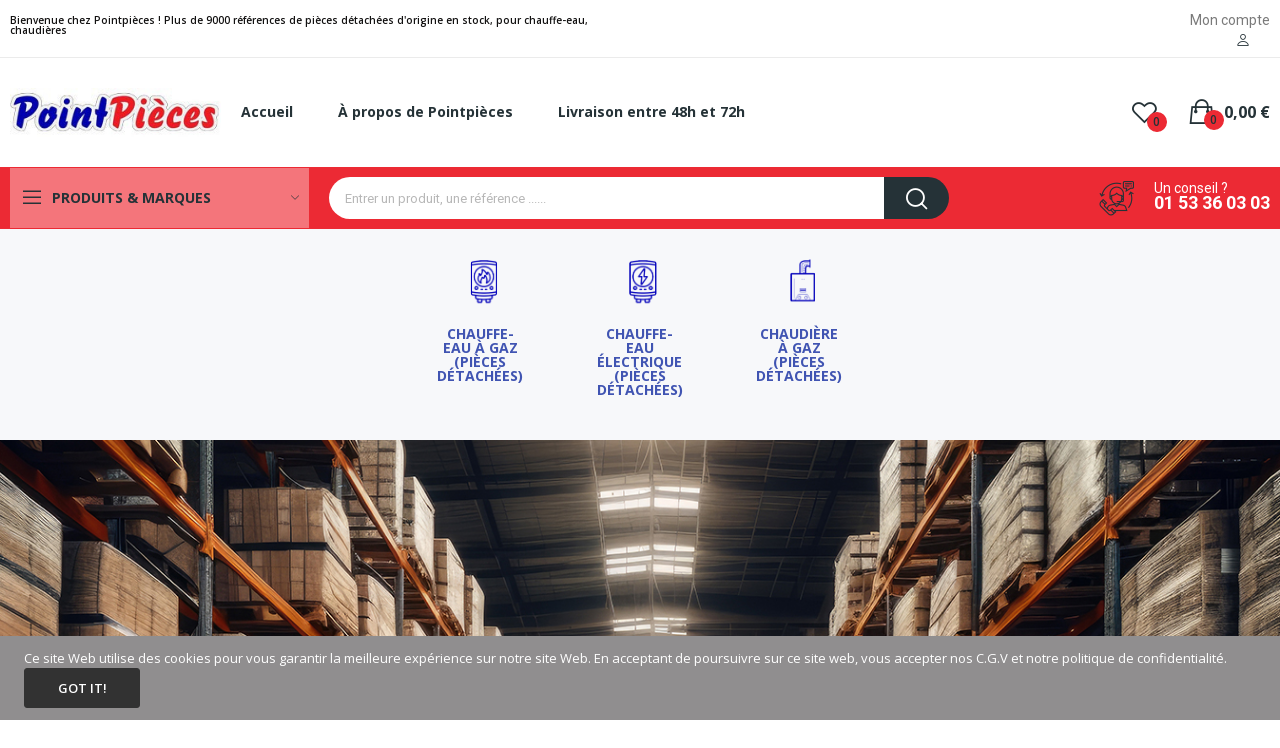

--- FILE ---
content_type: text/html; charset=utf-8
request_url: https://www.pointpieces.com/
body_size: 18810
content:
<!doctype html>
<html lang="fr-FR">

  <head>
    
      
  <meta charset="utf-8">


  <meta http-equiv="x-ua-compatible" content="ie=edge">



  <title>Pointpièces : pièces détachées pour chauffe-eau, chaudiere, pièce pour chauffe-eau, pièce pour chaudiere</title>
  
    
  
  <meta name="description" content="Pointpièces : pièces détachées pour chauffe-eau, pièces détachées chaudiere, pièce pour chauffe-eau, pièce pour chaudière,">
  <meta name="keywords" content="pieces detachée pour chaudiere, pieces detachee pour chauffe eau, piece chauffe eau, piece chaudiere, piece chauffe eau paris, piece chaudiere paris, piece chaudiere stock, piece elm le blanc, piece chaffoteau">
      
      
  
  
    <script type="application/ld+json">
  {
    "@context": "https://schema.org",
    "@type": "Organization",
    "name" : "POINT PIECES",
    "url" : "https://www.pointpieces.com/",
    "logo": {
      "@type": "ImageObject",
      "url":"https://www.pointpieces.com/img/pointpieces-pieces-pour-chaudieres-et-chauffe-eau-logo-1607617486.jpg"
    }
  }
</script>

<script type="application/ld+json">
  {
    "@context": "https://schema.org",
    "@type": "WebPage",
    "isPartOf": {
      "@type": "WebSite",
      "url":  "https://www.pointpieces.com/",
      "name": "POINT PIECES"
    },
    "name": "Pointpièces : pièces détachées pour chauffe-eau, chaudiere, pièce pour chauffe-eau, pièce pour chaudiere",
    "url":  "https://www.pointpieces.com/"
  }
</script>

  <script type="application/ld+json">
    {
      "@context": "https://schema.org",
      "@type": "WebSite",
      "url" : "https://www.pointpieces.com/",
      "image": {
        "@type": "ImageObject",
        "url":"https://www.pointpieces.com/img/pointpieces-pieces-pour-chaudieres-et-chauffe-eau-logo-1607617486.jpg"
      },
      "potentialAction": {
        "@type": "SearchAction",
        "target": "https://www.pointpieces.com/recherche?search_query={search_term_string}",
        "query-input": "required name=search_term_string"
      }
    }
  </script>

  
  
  
  
  
    
  

  
    <meta property="og:title" content="Pointpièces : pièces détachées pour chauffe-eau, chaudiere, pièce pour chauffe-eau, pièce pour chaudiere" />
    <meta property="og:description" content="Pointpièces : pièces détachées pour chauffe-eau, pièces détachées chaudiere, pièce pour chauffe-eau, pièce pour chaudière," />
    <meta property="og:url" content="https://www.pointpieces.com/" />
    <meta property="og:site_name" content="POINT PIECES" />
    <meta property="og:type" content="website" />    



  <meta name="viewport" content="width=device-width, initial-scale=1">



  <link rel="icon" type="image/vnd.microsoft.icon" href="https://www.pointpieces.com/img/favicon.ico?1607617496">
  <link rel="shortcut icon" type="image/x-icon" href="https://www.pointpieces.com/img/favicon.ico?1607617496">

 <script src="https://ajax.googleapis.com/ajax/libs/jquery/3.2.1/jquery.min.js"></script>

    <link rel="stylesheet" href="https://fonts.googleapis.com/css?family=Open+Sans:300,300i,400,400i,600,600i,700,700i,800,800i&amp;display=swap&amp;subset=cyrillic,cyrillic-ext,greek,greek-ext,latin-ext,vietnamese" type="text/css" media="all">
  <link rel="stylesheet" href="https://www.pointpieces.com/themes/theme_optima/assets/cache/theme-954799111.css" type="text/css" media="all">




  

  <script type="text/javascript">
        var CLOSE = "Close Categories";
        var MORE = "More Categories";
        var baseDir = "\/";
        var ceFrontendConfig = {"isEditMode":"","stretchedSectionContainer":"","is_rtl":false};
        var id_lang = 1;
        var isLogged = false;
        var isLoggedWishlist = false;
        var loggin_required = "Vous devez \u00eatre enregistr\u00e9 pour voir vos favoris";
        var loggin_text = "Se connecter";
        var loggin_url = "https:\/\/www.pointpieces.com\/mon-compte";
        var pday_text = "day";
        var pdays_text = "days";
        var phour_text = "hour";
        var phours_text = "hours";
        var pmin_text = "min";
        var pmins_text = "mins";
        var pos_ajaxtab = "https:\/\/www.pointpieces.com\/module\/posthemeoptions\/ajax";
        var pos_cart_count = 0;
        var pos_fakeorder = {"products":[],"frame_time":"60","time_first":"3000","time_between":"5000","time_display":"7000","content_text":"Someone has purchased","button_text":"View product","ago_text":"ago","minute_text":"minute","minutes_text":"minutes","hour_text":"hour","hours_text":"hours"};
        var pos_subscription = "https:\/\/www.pointpieces.com\/module\/posthemeoptions\/subscription";
        var possearch_number = 10;
        var prestashop = {"cart":{"products":[],"totals":{"total":{"type":"total","label":"Total","amount":0,"value":"0,00\u00a0\u20ac"},"total_including_tax":{"type":"total","label":"Total TTC\u00a0:","amount":0,"value":"0,00\u00a0\u20ac"},"total_excluding_tax":{"type":"total","label":"Total HT\u00a0:","amount":0,"value":"0,00\u00a0\u20ac"}},"subtotals":{"products":{"type":"products","label":"Sous-total","amount":0,"value":"0,00\u00a0\u20ac"},"discounts":null,"shipping":{"type":"shipping","label":"Livraison","amount":0,"value":""},"tax":null},"products_count":0,"summary_string":"0 articles","vouchers":{"allowed":0,"added":[]},"discounts":[],"minimalPurchase":0,"minimalPurchaseRequired":""},"currency":{"id":1,"name":"Euro","iso_code":"EUR","iso_code_num":"978","sign":"\u20ac"},"customer":{"lastname":null,"firstname":null,"email":null,"birthday":null,"newsletter":null,"newsletter_date_add":null,"optin":null,"website":null,"company":null,"siret":null,"ape":null,"is_logged":false,"gender":{"type":null,"name":null},"addresses":[]},"country":{"id_zone":"6","id_currency":"0","call_prefix":"33","iso_code":"FR","active":"1","contains_states":"0","need_identification_number":"0","need_zip_code":"1","zip_code_format":"","display_tax_label":"1","name":"France","id":8},"language":{"name":"Fran\u00e7ais (French)","iso_code":"fr","locale":"fr-FR","language_code":"fr","active":"1","is_rtl":"0","date_format_lite":"d\/m\/Y","date_format_full":"d\/m\/Y H:i:s","id":1},"page":{"title":"","canonical":null,"meta":{"title":"Pointpi\u00e8ces : pi\u00e8ces d\u00e9tach\u00e9es pour chauffe-eau, chaudiere, pi\u00e8ce pour chauffe-eau, pi\u00e8ce pour chaudiere","description":"Pointpi\u00e8ces : pi\u00e8ces d\u00e9tach\u00e9es pour chauffe-eau, pi\u00e8ces d\u00e9tach\u00e9es chaudiere, pi\u00e8ce pour chauffe-eau, pi\u00e8ce pour chaudi\u00e8re,","keywords":"pieces detach\u00e9e pour chaudiere, pieces detachee pour chauffe eau, piece chauffe eau, piece chaudiere, piece chauffe eau paris, piece chaudiere paris, piece chaudiere stock, piece elm le blanc, piece chaffoteau","robots":"index"},"page_name":"index","body_classes":{"lang-fr":true,"lang-rtl":false,"country-FR":true,"currency-EUR":true,"layout-full-width":true,"page-index":true,"tax-display-enabled":true,"page-customer-account":false},"admin_notifications":[],"password-policy":{"feedbacks":{"0":"Tr\u00e8s faible","1":"Faible","2":"Moyenne","3":"Fort","4":"Tr\u00e8s fort","Straight rows of keys are easy to guess":"Les suites de touches sur le clavier sont faciles \u00e0 deviner","Short keyboard patterns are easy to guess":"Les mod\u00e8les courts sur le clavier sont faciles \u00e0 deviner.","Use a longer keyboard pattern with more turns":"Utilisez une combinaison de touches plus longue et plus complexe.","Repeats like \"aaa\" are easy to guess":"Les r\u00e9p\u00e9titions (ex. : \"aaa\") sont faciles \u00e0 deviner.","Repeats like \"abcabcabc\" are only slightly harder to guess than \"abc\"":"Les r\u00e9p\u00e9titions (ex. : \"abcabcabc\") sont seulement un peu plus difficiles \u00e0 deviner que \"abc\".","Sequences like abc or 6543 are easy to guess":"Les s\u00e9quences (ex. : abc ou 6543) sont faciles \u00e0 deviner.","Recent years are easy to guess":"Les ann\u00e9es r\u00e9centes sont faciles \u00e0 deviner.","Dates are often easy to guess":"Les dates sont souvent faciles \u00e0 deviner.","This is a top-10 common password":"Ce mot de passe figure parmi les 10 mots de passe les plus courants.","This is a top-100 common password":"Ce mot de passe figure parmi les 100 mots de passe les plus courants.","This is a very common password":"Ceci est un mot de passe tr\u00e8s courant.","This is similar to a commonly used password":"Ce mot de passe est similaire \u00e0 un mot de passe couramment utilis\u00e9.","A word by itself is easy to guess":"Un mot seul est facile \u00e0 deviner.","Names and surnames by themselves are easy to guess":"Les noms et les surnoms seuls sont faciles \u00e0 deviner.","Common names and surnames are easy to guess":"Les noms et les pr\u00e9noms courants sont faciles \u00e0 deviner.","Use a few words, avoid common phrases":"Utilisez quelques mots, \u00e9vitez les phrases courantes.","No need for symbols, digits, or uppercase letters":"Pas besoin de symboles, de chiffres ou de majuscules.","Avoid repeated words and characters":"\u00c9viter de r\u00e9p\u00e9ter les mots et les caract\u00e8res.","Avoid sequences":"\u00c9viter les s\u00e9quences.","Avoid recent years":"\u00c9vitez les ann\u00e9es r\u00e9centes.","Avoid years that are associated with you":"\u00c9vitez les ann\u00e9es qui vous sont associ\u00e9es.","Avoid dates and years that are associated with you":"\u00c9vitez les dates et les ann\u00e9es qui vous sont associ\u00e9es.","Capitalization doesn't help very much":"Les majuscules ne sont pas tr\u00e8s utiles.","All-uppercase is almost as easy to guess as all-lowercase":"Un mot de passe tout en majuscules est presque aussi facile \u00e0 deviner qu'un mot de passe tout en minuscules.","Reversed words aren't much harder to guess":"Les mots invers\u00e9s ne sont pas beaucoup plus difficiles \u00e0 deviner.","Predictable substitutions like '@' instead of 'a' don't help very much":"Les substitutions pr\u00e9visibles comme '\"@\" au lieu de \"a\" n'aident pas beaucoup.","Add another word or two. Uncommon words are better.":"Le mot de passe doit contenir au moins 1 majuscule et 1 caract\u00e8re sp\u00e9cial ( % - ! . ? # )"}}},"shop":{"name":"POINT PIECES","logo":"https:\/\/www.pointpieces.com\/img\/pointpieces-pieces-pour-chaudieres-et-chauffe-eau-logo-1607617486.jpg","stores_icon":"https:\/\/www.pointpieces.com\/img\/logo_stores.png","favicon":"https:\/\/www.pointpieces.com\/img\/favicon.ico"},"core_js_public_path":"\/themes\/","urls":{"base_url":"https:\/\/www.pointpieces.com\/","current_url":"https:\/\/www.pointpieces.com\/","shop_domain_url":"https:\/\/www.pointpieces.com","img_ps_url":"https:\/\/www.pointpieces.com\/img\/","img_cat_url":"https:\/\/www.pointpieces.com\/img\/c\/","img_lang_url":"https:\/\/www.pointpieces.com\/img\/l\/","img_prod_url":"https:\/\/www.pointpieces.com\/img\/p\/","img_manu_url":"https:\/\/www.pointpieces.com\/img\/m\/","img_sup_url":"https:\/\/www.pointpieces.com\/img\/su\/","img_ship_url":"https:\/\/www.pointpieces.com\/img\/s\/","img_store_url":"https:\/\/www.pointpieces.com\/img\/st\/","img_col_url":"https:\/\/www.pointpieces.com\/img\/co\/","img_url":"https:\/\/www.pointpieces.com\/themes\/theme_optima\/assets\/img\/","css_url":"https:\/\/www.pointpieces.com\/themes\/theme_optima\/assets\/css\/","js_url":"https:\/\/www.pointpieces.com\/themes\/theme_optima\/assets\/js\/","pic_url":"https:\/\/www.pointpieces.com\/upload\/","theme_assets":"https:\/\/www.pointpieces.com\/themes\/theme_optima\/assets\/","theme_dir":"https:\/\/www.pointpieces.com\/srv\/data\/web\/vhosts\/www.pointpieces.com\/htdocs\/themes\/theme_optima\/","pages":{"address":"https:\/\/www.pointpieces.com\/adresse","addresses":"https:\/\/www.pointpieces.com\/adresses","authentication":"https:\/\/www.pointpieces.com\/connexion","manufacturer":"https:\/\/www.pointpieces.com\/pieces-detachees-chaudiere-chauffe-eau","cart":"https:\/\/www.pointpieces.com\/panier","category":"https:\/\/www.pointpieces.com\/index.php?controller=category","cms":"https:\/\/www.pointpieces.com\/index.php?controller=cms","contact":"https:\/\/www.pointpieces.com\/nous-contacter","discount":"https:\/\/www.pointpieces.com\/reduction","guest_tracking":"https:\/\/www.pointpieces.com\/suivi-commande-invite","history":"https:\/\/www.pointpieces.com\/historique-commandes","identity":"https:\/\/www.pointpieces.com\/identite","index":"https:\/\/www.pointpieces.com\/","my_account":"https:\/\/www.pointpieces.com\/mon-compte","order_confirmation":"https:\/\/www.pointpieces.com\/confirmation-commande","order_detail":"https:\/\/www.pointpieces.com\/index.php?controller=order-detail","order_follow":"https:\/\/www.pointpieces.com\/suivi-commande","order":"https:\/\/www.pointpieces.com\/commande","order_return":"https:\/\/www.pointpieces.com\/index.php?controller=order-return","order_slip":"https:\/\/www.pointpieces.com\/avoirs","pagenotfound":"https:\/\/www.pointpieces.com\/page-introuvable","password":"https:\/\/www.pointpieces.com\/recuperation-mot-de-passe","pdf_invoice":"https:\/\/www.pointpieces.com\/index.php?controller=pdf-invoice","pdf_order_return":"https:\/\/www.pointpieces.com\/index.php?controller=pdf-order-return","pdf_order_slip":"https:\/\/www.pointpieces.com\/index.php?controller=pdf-order-slip","prices_drop":"https:\/\/www.pointpieces.com\/promotions","product":"https:\/\/www.pointpieces.com\/index.php?controller=product","registration":"https:\/\/www.pointpieces.com\/index.php?controller=registration","search":"https:\/\/www.pointpieces.com\/recherche","sitemap":"https:\/\/www.pointpieces.com\/plan du site","stores":"https:\/\/www.pointpieces.com\/magasin","supplier":"https:\/\/www.pointpieces.com\/fournisseur","new_products":"https:\/\/www.pointpieces.com\/nouveaux-produits","brands":"https:\/\/www.pointpieces.com\/pieces-detachees-chaudiere-chauffe-eau","register":"https:\/\/www.pointpieces.com\/index.php?controller=registration","order_login":"https:\/\/www.pointpieces.com\/commande?login=1"},"alternative_langs":[],"actions":{"logout":"https:\/\/www.pointpieces.com\/?mylogout="},"no_picture_image":{"bySize":{"small_default":{"url":"https:\/\/www.pointpieces.com\/img\/p\/fr-default-small_default.jpg","width":98,"height":98},"cart_default":{"url":"https:\/\/www.pointpieces.com\/img\/p\/fr-default-cart_default.jpg","width":125,"height":125},"home_default":{"url":"https:\/\/www.pointpieces.com\/img\/p\/fr-default-home_default.jpg","width":400,"height":400},"medium_default":{"url":"https:\/\/www.pointpieces.com\/img\/p\/fr-default-medium_default.jpg","width":600,"height":600},"large_default":{"url":"https:\/\/www.pointpieces.com\/img\/p\/fr-default-large_default.jpg","width":800,"height":800}},"small":{"url":"https:\/\/www.pointpieces.com\/img\/p\/fr-default-small_default.jpg","width":98,"height":98},"medium":{"url":"https:\/\/www.pointpieces.com\/img\/p\/fr-default-home_default.jpg","width":400,"height":400},"large":{"url":"https:\/\/www.pointpieces.com\/img\/p\/fr-default-large_default.jpg","width":800,"height":800},"legend":""}},"configuration":{"display_taxes_label":true,"display_prices_tax_incl":true,"is_catalog":false,"show_prices":true,"opt_in":{"partner":true},"quantity_discount":{"type":"discount","label":"Remise sur prix unitaire"},"voucher_enabled":0,"return_enabled":0},"field_required":[],"breadcrumb":{"links":[{"title":"Accueil","url":"https:\/\/www.pointpieces.com\/"}],"count":1},"link":{"protocol_link":"https:\/\/","protocol_content":"https:\/\/"},"time":1768748422,"static_token":"9afea1b880b80b3fd2a3d6fb7bddabb5","token":"6d92c05876ef1309a8bc66bff84f0517","debug":false};
        var psec_text = "sec";
        var psecs_text = "secs";
        var psemailsubscription_subscription = "https:\/\/www.pointpieces.com\/module\/ps_emailsubscription\/subscription";
        var qm_icon_color = "#FF0000";
        var static_token = "9afea1b880b80b3fd2a3d6fb7bddabb5";
        var view_more = "View all";
        var wishlistProductsIdsobject = [];
      </script>



  <style type="text/css">
.animation1 {
	 -webkit-transition-duration: 500ms !important;
    -moz-transition-duration: 500ms !important;
    -o-transition-duration: 500ms !important;
    transition-duration: 500ms !important;
}

</style><style type="text/css">
#poscookielaw {
	background-color: #908E8F;     color: #ffffff; }
#poscookielaw p {
    color: #ffffff; }
</style><style>
            .quickmenu-mobile-wrapper .quickmenu-item .block-title{
            color: #FFFFFF;
        }
    </style><!-- emarketing start -->



<!-- emarketing end -->


    
  </head>

  <body id="index" class="page-index lang-fr country-fr currency-eur layout-full-width page-index tax-display-enabled  has-quickmenu no-quickview no-buynow layout_wide sidebar_narrow product-grid-style2 product-grid-align-default  ">
     
      <div class="quickmenu-mobile">
    <div class="quickmenu-mobile-wrapper">
                                    <div class="quickmenu-item quickmenu-link"   onclick="window.open('https://www.pointpieces.com/','_self')">
                    <div class="block-icon">
                                                                                    <img class="svg pack1 invisible" src="/modules/posquickmenu/views/img/reassurance/pack1/House.svg">
                                                                        </div>
                    <div class="block-title">Accueil</div>                </div>
                        
                                    <div class="quickmenu-item quickmenu-cart"  onclick="window.open('https://www.pointpieces.com/panier?action=show','_self')">
                    <div class="block-icon">
                                                                                    <img class="svg pack1 invisible" src="/modules/posquickmenu/views/img/reassurance/pack1/FullShoppingCart.svg">
                                                                            <span class="qm-count" id="qmcart-count"></span>
                    </div>
                    <div class="block-title">Panier</div>
                </div>
                        
                                    <div class="quickmenu-item quickmenu-custom">
                    <div class="block-icon">
                                                                                    <img class="svg pack1 invisible" src="/modules/posquickmenu/views/img/reassurance/pack1/Tools.svg">
                                                                        </div>
                                        <div class="block-title">Contact</div>
                                        <div class="quickmenu-item_content">
                                                    <p>This is custom content</p>
                                            </div>
                </div>
                        
            </div>
</div>

    

    <main>
      
              

      <header id="header" class="use-sticky">
        
              <link rel="stylesheet" type="text/css" href="https://fonts.googleapis.com/css?family=Roboto:100,100italic,200,200italic,300,300italic,400,400italic,500,500italic,600,600italic,700,700italic,800,800italic,900,900italic|Roboto+Slab:100,100italic,200,200italic,300,300italic,400,400italic,500,500italic,600,600italic,700,700italic,800,800italic,900,900italic"><link rel="stylesheet" href="/modules/creativeelements/views/css/ce/global-1.css?1705505912"><link rel="stylesheet" href="/modules/creativeelements/views/css/ce/4010000.css?1710523728">        
        <div class="elementor elementor-4010000">
            <div class="elementor-inner">
                <div class="elementor-section-wrap">
                            <section data-id="euwqvlu" class="elementor-element elementor-element-euwqvlu elementor-section-stretched elementor-section-boxed elementor-section-height-default elementor-section-height-default elementor-section-content-middle elementor-hidden-tablet elementor-hidden-phone elementor-section elementor-top-section" data-element_type="section">
        
                    <div class="elementor-container elementor-column-gap-default">
                <div class="elementor-row">
                <div data-id="sjmpryw" class="elementor-element elementor-element-sjmpryw elementor-column elementor-col-50 elementor-top-column" data-element_type="column">
            <div class="elementor-column-wrap elementor-element-populated">
                            <div class="elementor-widget-wrap">
                <div data-id="ivehbch" class="elementor-element elementor-element-ivehbch elementor-widget elementor-widget-text-editor" data-element_type="text-editor.default">
                <div class="elementor-widget-container">
                    <div class="elementor-text-editor elementor-clearfix"><h2 style="font-size: 10px;">Bienvenue chez Pointpièces ! Plus de 9000 références de pièces détachées d'origine en stock, pour chauffe-eau, chaudières</h2></div>
                </div>
                </div>
                        </div>
            </div>
        </div>
                <div data-id="kbxmtir" class="elementor-element elementor-element-kbxmtir elementor-column elementor-col-50 elementor-top-column" data-element_type="column">
            <div class="elementor-column-wrap elementor-element-populated">
                            <div class="elementor-widget-wrap">
                <div data-id="mkys1hr" class="elementor-element elementor-element-mkys1hr elementor-widget elementor-widget-text-editor" data-element_type="text-editor.default">
                <div class="elementor-widget-container">
                    <div class="elementor-text-editor elementor-clearfix"></div>
                </div>
                </div>
                <div data-id="slud3iv" class="elementor-element elementor-element-slud3iv elementor-widget elementor-widget-text-editor" data-element_type="text-editor.default">
                <div class="elementor-widget-container">
                    <div class="elementor-text-editor elementor-clearfix"><p style="text-align: right;">Mon compte</p></div>
                </div>
                </div>
                <div data-id="vjwsexs" class="elementor-element elementor-element-vjwsexs button-layout-icon pewidth-inline pos-dropdown-right elementor-widget elementor-widget-posAccount" data-settings="{&quot;button_layout&quot;:&quot;icon&quot;,&quot;search_width&quot;:&quot;inline&quot;}" data-element_type="posAccount.default">
                <div class="elementor-widget-container">
            		<div class="pos-account pos-header-element ">
							<a href="https://www.pointpieces.com/mon-compte" class="account-login" >
					<i class="icon-rt-person-outline"></i>
											<span>Sign in</span>
									</a>
								</div>
		        </div>
                </div>
                <div data-id="ofvpbdx" class="elementor-element elementor-element-ofvpbdx currency-layout-symbol_name pos-dropdown-left pewidth-inline elementor-widget elementor-widget-pos_currency" data-settings="{&quot;search_width&quot;:&quot;inline&quot;}" data-element_type="pos_currency.default">
                <div class="elementor-widget-container">
                    </div>
                </div>
                <div data-id="hyrvocf" class="elementor-element elementor-element-hyrvocf language-layout-flag_name pos-dropdown-right pewidth-inline elementor-widget elementor-widget-pos_language" data-settings="{&quot;search_width&quot;:&quot;inline&quot;}" data-element_type="pos_language.default">
                <div class="elementor-widget-container">
                    </div>
                </div>
                        </div>
            </div>
        </div>
                        </div>
            </div>
        </section>
                <section data-id="qvgpxui" class="elementor-element elementor-element-qvgpxui elementor-section-stretched elementor-section-boxed elementor-section-height-default elementor-section-height-default elementor-section-content-middle sticky-inner elementor-hidden-tablet elementor-hidden-phone elementor-section elementor-top-section" data-element_type="section">
        
                    <div class="elementor-container elementor-column-gap-default">
                <div class="elementor-row">
                <div data-id="kdrvnzp" class="elementor-element elementor-element-kdrvnzp elementor-column elementor-col-33 elementor-top-column" data-element_type="column">
            <div class="elementor-column-wrap elementor-element-populated">
                            <div class="elementor-widget-wrap">
                <div data-id="donrfod" class="elementor-element elementor-element-donrfod elementor-widget elementor-widget-posLogo" data-element_type="posLogo.default">
                <div class="elementor-widget-container">
            			<div id="_desktop_logo">
				<a href="https://www.pointpieces.com/" class="site-logo">
					<img src="/img/pointpieces-pieces-pour-chaudieres-et-chauffe-eau-logo-1607617486.jpg" alt="POINT PIECES" />
				</a>
			</div>
			        </div>
                </div>
                        </div>
            </div>
        </div>
                <div data-id="ljmukjx" class="elementor-element elementor-element-ljmukjx elementor-column elementor-col-33 elementor-top-column" data-element_type="column">
            <div class="elementor-column-wrap elementor-element-populated">
                            <div class="elementor-widget-wrap">
                <div data-id="rezqidh" class="elementor-element elementor-element-rezqidh pewidth-inline elementor-widget elementor-widget-pos_menu" data-settings="{&quot;search_width&quot;:&quot;inline&quot;}" data-element_type="pos_menu.default">
                <div class="elementor-widget-container">
            <div id="_desktop_megamenu" class="main-menu ">
<div class="pos-menu-horizontal">
	<ul class="menu-content"> 
			 			
				<li class=" menu-item menu-item1   ">
					<a  style="" href="https://www.pointpieces.com/" >
						
												<span>Accueil</span>
																		 
					</a>
																									</li>
			 			
				<li class=" menu-item menu-item3   ">
					<a  style="" href="https://www.pointpieces.com/pieces-detachees-chauffe-eau-chaudiere/point-pieces/4-a-propos-Pointpieces" >
						
												<span>À propos de Pointpièces</span>
																		 
					</a>
																									</li>
			 			
				<li class=" menu-item menu-item4   ">
					<a  style="" href="https://www.pointpieces.com/pieces-detachees-chauffe-eau-chaudiere/point-pieces/9-pieces-detachee-chauffe-eau-chaudiere-livraison-en-48-et-72h" >
						
												<span>Livraison entre 48h et 72h</span>
																		 
					</a>
																									</li>
			</ul>
	
</div>
</div>        </div>
                </div>
                        </div>
            </div>
        </div>
                <div data-id="qyxfqno" class="elementor-element elementor-element-qyxfqno elementor-column elementor-col-33 elementor-top-column" data-element_type="column">
            <div class="elementor-column-wrap elementor-element-populated">
                            <div class="elementor-widget-wrap">
                <div data-id="kfwylri" class="elementor-element elementor-element-kfwylri button-layout-icon pewidth-inline elementor-widget elementor-widget-posWishlist" data-settings="{&quot;search_width&quot;:&quot;inline&quot;}" data-element_type="posWishlist.default">
                <div class="elementor-widget-container">
            <div class="wishlist-top"> 
<a class="" href="https://www.pointpieces.com/module/poswishlist/mywishlist">
		<i class="wishlist-top-icon icon-rt-heart2"></i> 
		<span class="wishlist-top-text">Favoris</span>
	<span class="wishlist-top-count">0</span>
</a>
</div>        </div>
                </div>
                <div data-id="srxcqvx" class="elementor-element elementor-element-srxcqvx button-layout-icon_text pewidth-inline elementor-widget elementor-widget-posCart" data-settings="{&quot;search_width&quot;:&quot;inline&quot;}" data-element_type="posCart.default">
                <div class="elementor-widget-container">
            <div id="_desktop_cart_block">
  <div class="blockcart cart-preview cart-default" data-refresh-url="//www.pointpieces.com/module/posshoppingcart/ajax" data-cartitems="0">
     <a rel="nofollow" href="//www.pointpieces.com/panier?action=show">
                <i class="icon-rt-bag2"></i>
                <span class="cart-products-total">0,00 €</span>
        <span class="cart-products-count">0</span>
    </a>
	           <div class="popup_cart popup-dropdown">
          <ul>
                      </ul>
          <div class="price_content">
            
              
<div class="cart-detailed-totals js-cart-detailed-totals">
  
  <div class="card-block cart-detailed-subtotals js-cart-detailed-subtotals">
                  <div class="cart-summary-line" id="cart-subtotal-products">
          <span class="label js-subtotal">
                          0 articles
                      </span>
          <span class="value">
            0,00 €
          </span>
                  </div>
                                          </div>
  
  
    <div class="card-block cart-summary-totals js-cart-summary-totals">

  
          <div class="cart-summary-line cart-total">
        <span class="label">Total&nbsp;(TTC)</span>
        <span class="value">0,00 €</span>
      </div>
      

  
      

</div>
  
  </div>

            
          </div>
          <div class="checkout">
            <a href="//www.pointpieces.com/panier?action=show" class="btn btn-primary">Commander</a> 
          </div>
      </div>
    	  </div>
</div>
        </div>
                </div>
                        </div>
            </div>
        </div>
                        </div>
            </div>
        </section>
                <section data-id="aqeauff" class="elementor-element elementor-element-aqeauff elementor-section-stretched elementor-section-boxed elementor-section-height-default elementor-section-height-default elementor-section-content-middle elementor-hidden-tablet elementor-hidden-phone elementor-section elementor-top-section" data-element_type="section">
        
                    <div class="elementor-container elementor-column-gap-default">
                <div class="elementor-row">
                <div data-id="cflrmng" class="elementor-element elementor-element-cflrmng elementor-column elementor-col-33 elementor-top-column" data-element_type="column">
            <div class="elementor-column-wrap elementor-element-populated">
                            <div class="elementor-widget-wrap">
                <div data-id="bsnqxld" class="elementor-element elementor-element-bsnqxld pewidth-fullwidth elementor-widget elementor-widget-pos_menu" data-settings="{&quot;search_width&quot;:&quot;fullwidth&quot;}" data-element_type="pos_menu.default">
                <div class="elementor-widget-container">
            <div id="_desktop_vegamenu" class="main-menu">  
<div class="pos-menu-vertical behaviour-2" data-more-less="9">
	<h3 class="title_vertical hidden-md-down"><i class="icon-rt-bars-solid"></i>PRODUITS &amp; MARQUES </h3>
	<ul class="menu-content"> 
			 			
				<li class=" menu-item menu-item4   ">
					
					<a  style="" href="https://www.pointpieces.com/11-pieces-detachees-pour-chaudiere-a-gaz" >
						
												<span>Chaudière à gaz (pièces détachées)</span>
																		 
					</a>
					 
																				</li>
			 			
				<li class=" menu-item menu-item2   ">
					
					<a  style="" href="https://www.pointpieces.com/12-pieces-detachees-chauffe-eau-a-gaz" >
						
												<span>Chauffe-eau à gaz (pièces détachées)</span>
																		 
					</a>
					 
																				</li>
			 			
				<li class=" menu-item menu-item3   ">
					
					<a  style="" href="https://www.pointpieces.com/13-pieces-detachees-chauffe-eau-electrique" >
						
												<span>Chauffe-eau électrique (pièces détachées)</span>
																		 
					</a>
					 
																				</li>
			 			
				<li class=" menu-item menu-item5  hasChild ">
					
					<a  style="cursor: auto;" href="javascript:void(0)" >
						
												<span>Nos marques</span>
												 <i class="hidden-md-down icon_sub icon-rt-arrow-right"></i>						 
					</a>
					 
																												
						<span class="icon-drop-mobile"><i class="material-icons add">add </i><i class="material-icons remove">remove </i></span>						<div class="pos-sub-menu menu-dropdown col-xs-12 col-lg-0  menu_noanimation">
							<div class="popup_vertical">
															<div class="pos-menu-row row ">
																														<div class="pos-menu-col col-xs-12 col-lg-12  ">
																																							<a href="https://www.pointpieces.com/pieces-detachees-chauffe-eau-chaudiere/marques/3-ariston-lemercier-fleck-rheem-alterna-regent-pieces" class="column_title">Ariston, Lemercier, Fleck, Rheem, Alterna, Régent ... (pièces)</a>
																										<span class="icon-drop-mobile"><i class="material-icons add">add </i><i class="material-icons remove">remove </i></span>
																																			</div>
																					<div class="pos-menu-col col-xs-12 col-lg-12  ">
																																							<a href="https://www.pointpieces.com/pieces-detachees-chauffe-eau-chaudiere/marques/15-atlantic-thermor-pacific-sauter-welcome-equationpieces" class="column_title">Atlantic, Thermor, Pacific, Sauter, Welcome, Equation...(pièces)</a>
																										<span class="icon-drop-mobile"><i class="material-icons add">add </i><i class="material-icons remove">remove </i></span>
																																			</div>
																					<div class="pos-menu-col col-xs-12 col-lg-12  ">
																																							<a href="https://www.pointpieces.com/pieces-detachees-chauffe-eau-chaudiere/marques/8-chaffoteaux-pieces" class="column_title">Chaffoteaux (pièces)</a>
																										<span class="icon-drop-mobile"><i class="material-icons add">add </i><i class="material-icons remove">remove </i></span>
																																			</div>
																					<div class="pos-menu-col col-xs-12 col-lg-12  ">
																																							<a href="https://www.pointpieces.com/pieces-detachees-chauffe-eau-chaudiere/marques/13-chappee-pieces" class="column_title">Chappée (pièces)</a>
																										<span class="icon-drop-mobile"><i class="material-icons add">add </i><i class="material-icons remove">remove </i></span>
																																			</div>
																					<div class="pos-menu-col col-xs-12 col-lg-12  ">
																																							<a href="https://www.pointpieces.com/pieces-detachees-chauffe-eau-chaudiere/marques/9-de-dietrich-pieces" class="column_title">De dietrich (pièces)</a>
																										<span class="icon-drop-mobile"><i class="material-icons add">add </i><i class="material-icons remove">remove </i></span>
																																			</div>
																					<div class="pos-menu-col col-xs-12 col-lg-12  ">
																																							<a href="https://www.pointpieces.com/pieces-detachees-chauffe-eau-chaudiere/marques/12-divers-pieces" class="column_title">Divers (pièces)</a>
																										<span class="icon-drop-mobile"><i class="material-icons add">add </i><i class="material-icons remove">remove </i></span>
																																			</div>
																					<div class="pos-menu-col col-xs-12 col-lg-12  ">
																																							<a href="https://www.pointpieces.com/pieces-detachees-chauffe-eau-chaudiere/marques/5-elm-leblanc-pieces" class="column_title">Elm leblanc (pièces)</a>
																										<span class="icon-drop-mobile"><i class="material-icons add">add </i><i class="material-icons remove">remove </i></span>
																																			</div>
																					<div class="pos-menu-col col-xs-12 col-lg-12  ">
																																							<a href="https://www.pointpieces.com/pieces-detachees-chauffe-eau-chaudiere/marques/7-frisquet-pieces" class="column_title">Frisquet (pièces)</a>
																										<span class="icon-drop-mobile"><i class="material-icons add">add </i><i class="material-icons remove">remove </i></span>
																																			</div>
																					<div class="pos-menu-col col-xs-12 col-lg-12  ">
																																							<a href="https://www.pointpieces.com/pieces-detachees-chauffe-eau-chaudiere/marques/6-saunier-duval-pieces" class="column_title">Saunier Duval (pièces) </a>
																										<span class="icon-drop-mobile"><i class="material-icons add">add </i><i class="material-icons remove">remove </i></span>
																																			</div>
																					<div class="pos-menu-col col-xs-12 col-lg-12  ">
																																							<a href="https://www.pointpieces.com/pieces-detachees-chauffe-eau-chaudiere/marques/14-styx-pieces" class="column_title">Styx (pièces)</a>
																										<span class="icon-drop-mobile"><i class="material-icons add">add </i><i class="material-icons remove">remove </i></span>
																																			</div>
																											</div>

														</div>
						</div>
															</li>
			</ul>
	
</div>
</div>        </div>
                </div>
                        </div>
            </div>
        </div>
                <div data-id="erusbpz" class="elementor-element elementor-element-erusbpz elementor-column elementor-col-33 elementor-top-column" data-element_type="column">
            <div class="elementor-column-wrap elementor-element-populated">
                            <div class="elementor-widget-wrap">
                <div data-id="xoaedrw" class="elementor-element elementor-element-xoaedrw classic elementor-search--button-type-icon pewidth-fullwidth elementor-search--categories-left elementor-widget elementor-widget-posSearch" data-settings="{&quot;search_width&quot;:&quot;fullwidth&quot;,&quot;search_type&quot;:&quot;classic&quot;}" data-element_type="posSearch.default">
                <div class="elementor-widget-container">
            <div class="pos-search-wrapper">
	<form class="pos-search   search-classic" role="search" action="//www.pointpieces.com/recherche" data-search-controller-url="//www.pointpieces.com/recherche" method="get">
						<div class="pos-search__container">
					<div class="search-input-container">
												<input type="hidden" name="order" value="product.position.desc">
						<input class="pos-search__input" type="search" name="s" autocomplete="off" placeholder="Entrer un produit, une référence ......" />
												<span class="search-clear unvisible"></span> 
					</div>
										<button class="pos-search__submit" type="submit">
													<i class="icon-rt-loupe" aria-hidden="true"></i>
											</button>
																			</div>
				<div class="pos-search__result unvisible"></div>
        	</form>
</div>
        </div>
                </div>
                        </div>
            </div>
        </div>
                <div data-id="uztfulf" class="elementor-element elementor-element-uztfulf elementor-column elementor-col-33 elementor-top-column" data-element_type="column">
            <div class="elementor-column-wrap elementor-element-populated">
                            <div class="elementor-widget-wrap">
                <div data-id="caqfqrd" class="elementor-element elementor-element-caqfqrd contact-position-left pewidth-inline contact-display-2-row contact-vertical-align-top elementor-widget elementor-widget-pos_contact" data-settings="{&quot;search_width&quot;:&quot;inline&quot;}" data-element_type="pos_contact.default">
                <div class="elementor-widget-container">
            <div class="box-contact"><figure class="contact-img"><img src="/img/cms/icon_contact.png" loading="lazy" alt=""></figure><div class="contact-content"><p class="title-contact">Un conseil ?</p><a class="number-contact" href="tel:01 53 36 03 03">01 53 36 03 03</a></div></div>        </div>
                </div>
                        </div>
            </div>
        </div>
                        </div>
            </div>
        </section>
                <section data-id="yugckxp" class="elementor-element elementor-element-yugckxp elementor-section-boxed elementor-section-height-default elementor-section-height-default elementor-hidden-desktop elementor-section elementor-top-section" data-element_type="section">
        
                    <div class="elementor-container elementor-column-gap-default">
                <div class="elementor-row">
                <div data-id="xwnijuy" class="elementor-element elementor-element-xwnijuy elementor-sm-33 elementor-column elementor-col-33 elementor-top-column" data-element_type="column">
            <div class="elementor-column-wrap elementor-element-populated">
                            <div class="elementor-widget-wrap">
                <div data-id="ijreiyr" class="elementor-element elementor-element-ijreiyr pewidth-inline elementor-widget elementor-widget-pos_menu" data-settings="{&quot;search_width&quot;:&quot;inline&quot;}" data-element_type="pos_menu.default">
                <div class="elementor-widget-container">
            <div id="menu-icon"><i class="icon-rt-bars-solid"></i></div> 
<div class="menu-mobile-content" id="mobile_menu_wrapper">
	<div class="menu-mobile-inner">
		 
				<ul class="nav nav-mobile-menu" role="tablist"> 
			<li class="nav-item">
				<a class="nav-link active"  data-toggle="tab" href="#tab-mobile-megamenu" role="tab" aria-controls="mobile-megamenu" aria-selected="true">Menu</a>
				
			</li>
			<li class="nav-item">
				<a class="nav-link"  data-toggle="tab" href="#tab-mobile-vegamenu" role="tab" aria-controls="mobile-vegamenu" aria-selected="true">Catégories</a>
			</li>
		</ul>
						<div class="tab-content">
			<div class="tab-pane fade active in" id="tab-mobile-megamenu" role="tabpanel" aria-labelledby="megamenu-tab">
					<div id="mobile-megamenu" class="mobile-menu">
<div class="pos-menu-horizontal">
	<ul class="menu-content"> 
					<li class="menu-item menu-item1   ">
				
				<a  href="https://www.pointpieces.com/" >
					
										<span>Accueil</span>
									</a>
							</li>
					<li class="menu-item menu-item3   ">
				
				<a  href="https://www.pointpieces.com/pieces-detachees-chauffe-eau-chaudiere/point-pieces/4-a-propos-Pointpieces" >
					
										<span>À propos de Pointpièces</span>
									</a>
							</li>
					<li class="menu-item menu-item4   ">
				
				<a  href="https://www.pointpieces.com/pieces-detachees-chauffe-eau-chaudiere/point-pieces/9-pieces-detachee-chauffe-eau-chaudiere-livraison-en-48-et-72h" >
					
										<span>Livraison entre 48h et 72h</span>
									</a>
							</li>
			</ul>
	
</div>
</div>	
					</div>
			<div class="tab-pane fade" id="tab-mobile-vegamenu" role="tabpanel" aria-labelledby="vegamenu-tab">
			<div id="mobile_vegamenu" class="mobile-menu"> 
<div class="pos-menu-vertical">
	<ul class="menu-content"> 
			 			
				<li class="menu-item menu-item4  ">
					
					<a href="https://www.pointpieces.com/11-pieces-detachees-pour-chaudiere-a-gaz" >
						
												<span>Chaudière à gaz (pièces détachées)</span>
											</a>
									</li>
			 			
				<li class="menu-item menu-item2  ">
					
					<a href="https://www.pointpieces.com/12-pieces-detachees-chauffe-eau-a-gaz" >
						
												<span>Chauffe-eau à gaz (pièces détachées)</span>
											</a>
									</li>
			 			
				<li class="menu-item menu-item3  ">
					
					<a href="https://www.pointpieces.com/13-pieces-detachees-chauffe-eau-electrique" >
						
												<span>Chauffe-eau électrique (pièces détachées)</span>
											</a>
									</li>
			 			
				<li class="menu-item menu-item5  hasChild">
					
					<a href="javascript:void(0)" >
						
												<span>Nos marques</span>
											</a>
																	
						<span class="icon-drop-mobile"><i class="material-icons add">add </i><i class="material-icons remove">remove </i></span>						<div class="pos-sub-menu menu-dropdown col-xs-12 col-lg-0 ">
							<div class="popup_vertical">
															<div class="pos-menu-row row ">
																														<div class="pos-menu-col  ">
																																							<a href="https://www.pointpieces.com/pieces-detachees-chauffe-eau-chaudiere/marques/3-ariston-lemercier-fleck-rheem-alterna-regent-pieces" class="column_title">Ariston, Lemercier, Fleck, Rheem, Alterna, Régent ... (pièces)</a>
																										<span class="icon-drop-mobile"><i class="material-icons add">add </i><i class="material-icons remove">remove </i></span>
																																			</div>
																					<div class="pos-menu-col  ">
																																							<a href="https://www.pointpieces.com/pieces-detachees-chauffe-eau-chaudiere/marques/15-atlantic-thermor-pacific-sauter-welcome-equationpieces" class="column_title">Atlantic, Thermor, Pacific, Sauter, Welcome, Equation...(pièces)</a>
																										<span class="icon-drop-mobile"><i class="material-icons add">add </i><i class="material-icons remove">remove </i></span>
																																			</div>
																					<div class="pos-menu-col  ">
																																							<a href="https://www.pointpieces.com/pieces-detachees-chauffe-eau-chaudiere/marques/8-chaffoteaux-pieces" class="column_title">Chaffoteaux (pièces)</a>
																										<span class="icon-drop-mobile"><i class="material-icons add">add </i><i class="material-icons remove">remove </i></span>
																																			</div>
																					<div class="pos-menu-col  ">
																																							<a href="https://www.pointpieces.com/pieces-detachees-chauffe-eau-chaudiere/marques/13-chappee-pieces" class="column_title">Chappée (pièces)</a>
																										<span class="icon-drop-mobile"><i class="material-icons add">add </i><i class="material-icons remove">remove </i></span>
																																			</div>
																					<div class="pos-menu-col  ">
																																							<a href="https://www.pointpieces.com/pieces-detachees-chauffe-eau-chaudiere/marques/9-de-dietrich-pieces" class="column_title">De dietrich (pièces)</a>
																										<span class="icon-drop-mobile"><i class="material-icons add">add </i><i class="material-icons remove">remove </i></span>
																																			</div>
																					<div class="pos-menu-col  ">
																																							<a href="https://www.pointpieces.com/pieces-detachees-chauffe-eau-chaudiere/marques/12-divers-pieces" class="column_title">Divers (pièces)</a>
																										<span class="icon-drop-mobile"><i class="material-icons add">add </i><i class="material-icons remove">remove </i></span>
																																			</div>
																					<div class="pos-menu-col  ">
																																							<a href="https://www.pointpieces.com/pieces-detachees-chauffe-eau-chaudiere/marques/5-elm-leblanc-pieces" class="column_title">Elm leblanc (pièces)</a>
																										<span class="icon-drop-mobile"><i class="material-icons add">add </i><i class="material-icons remove">remove </i></span>
																																			</div>
																					<div class="pos-menu-col  ">
																																							<a href="https://www.pointpieces.com/pieces-detachees-chauffe-eau-chaudiere/marques/7-frisquet-pieces" class="column_title">Frisquet (pièces)</a>
																										<span class="icon-drop-mobile"><i class="material-icons add">add </i><i class="material-icons remove">remove </i></span>
																																			</div>
																					<div class="pos-menu-col  ">
																																							<a href="https://www.pointpieces.com/pieces-detachees-chauffe-eau-chaudiere/marques/6-saunier-duval-pieces" class="column_title">Saunier Duval (pièces) </a>
																										<span class="icon-drop-mobile"><i class="material-icons add">add </i><i class="material-icons remove">remove </i></span>
																																			</div>
																					<div class="pos-menu-col  ">
																																							<a href="https://www.pointpieces.com/pieces-detachees-chauffe-eau-chaudiere/marques/14-styx-pieces" class="column_title">Styx (pièces)</a>
																										<span class="icon-drop-mobile"><i class="material-icons add">add </i><i class="material-icons remove">remove </i></span>
																																			</div>
																											</div>

														</div>
						</div>
															</li>
			</ul>
	
</div>
</div>
			</div>
		</div>
				<div class="menu-mobile-bottom">
			<div class="wishlist-top"> 
<a class="" href="https://www.pointpieces.com/module/poswishlist/mywishlist">
		<span class="wishlist-top-text">Favoris</span>
	<span class="wishlist-top-count">0</span>
</a>
</div>
			<div class="menu-close btn btn-primary"> 
				Fermer
			</div>
		</div>
	</div>
</div>        </div>
                </div>
                <div data-id="ocyslcw" class="elementor-element elementor-element-ocyslcw topbar pewidth-inline elementor-search--categories-left elementor-widget elementor-widget-posSearch" data-settings="{&quot;search_type&quot;:&quot;topbar&quot;,&quot;search_width&quot;:&quot;inline&quot;}" data-element_type="posSearch.default">
                <div class="elementor-widget-container">
            <div class="pos-search-wrapper">
	<form class="pos-search  js-dropdown search-topbar" role="search" action="//www.pointpieces.com/recherche" data-search-controller-url="//www.pointpieces.com/recherche" method="get">
		            <div class="pos-search__toggle" data-toggle="dropdown">
                <i class="icon-rt-loupe" aria-hidden="true"></i>
            </div>
            <div class="dropdown-menu">
        				<div class="pos-search__container">
					<div class="search-input-container">
												<input type="hidden" name="order" value="product.position.desc">
						<input class="pos-search__input" type="search" name="s" autocomplete="off" placeholder="Search..." />
												<span class="search-clear unvisible"></span> 
					</div>
										<button class="pos-search__submit" type="submit">
													<i class="icon-rt-loupe" aria-hidden="true"></i>
											</button>
																					<div class="dialog-lightbox-close-button dialog-close-button">
							<i class="icon-rt-close-outline" aria-hidden="true"></i> 
						</div>
									</div>
				<div class="pos-search__result unvisible"></div>
                	</div>
        	</form>
</div>
        </div>
                </div>
                        </div>
            </div>
        </div>
                <div data-id="sdlisll" class="elementor-element elementor-element-sdlisll elementor-sm-33 elementor-column elementor-col-33 elementor-top-column" data-element_type="column">
            <div class="elementor-column-wrap elementor-element-populated">
                            <div class="elementor-widget-wrap">
                <div data-id="ozzqhmo" class="elementor-element elementor-element-ozzqhmo elementor-widget elementor-widget-posLogo" data-element_type="posLogo.default">
                <div class="elementor-widget-container">
            			<div id="_desktop_logo">
				<a href="https://www.pointpieces.com/" class="site-logo">
					<img src="/img/pointpieces-pieces-pour-chaudieres-et-chauffe-eau-logo-1607617486.jpg" alt="POINT PIECES" />
				</a>
			</div>
			        </div>
                </div>
                        </div>
            </div>
        </div>
                <div data-id="zyisont" class="elementor-element elementor-element-zyisont elementor-sm-33 elementor-column elementor-col-33 elementor-top-column" data-element_type="column">
            <div class="elementor-column-wrap elementor-element-populated">
                            <div class="elementor-widget-wrap">
                <div data-id="yzpztfu" class="elementor-element elementor-element-yzpztfu button-layout-icon pewidth-inline pos-dropdown-right elementor-widget elementor-widget-posAccount" data-settings="{&quot;button_layout&quot;:&quot;icon&quot;,&quot;search_width&quot;:&quot;inline&quot;}" data-element_type="posAccount.default">
                <div class="elementor-widget-container">
            		<div class="pos-account pos-header-element ">
							<a href="https://www.pointpieces.com/mon-compte" class="account-login" >
					<i class="icon-rt-person-circle-outline"></i>
											<span>Sign in</span>
									</a>
								</div>
		        </div>
                </div>
                <div data-id="irwhdgw" class="elementor-element elementor-element-irwhdgw button-layout-icon pewidth-inline elementor-widget elementor-widget-posCart" data-settings="{&quot;search_width&quot;:&quot;inline&quot;}" data-element_type="posCart.default">
                <div class="elementor-widget-container">
            <div id="_desktop_cart_block">
  <div class="blockcart cart-preview cart-default" data-refresh-url="//www.pointpieces.com/module/posshoppingcart/ajax" data-cartitems="0">
     <a rel="nofollow" href="//www.pointpieces.com/panier?action=show">
                <i class="icon-rt-bag2"></i>
                <span class="cart-products-total">0,00 €</span>
        <span class="cart-products-count">0</span>
    </a>
	           <div class="popup_cart popup-dropdown">
          <ul>
                      </ul>
          <div class="price_content">
            
              
<div class="cart-detailed-totals js-cart-detailed-totals">
  
  <div class="card-block cart-detailed-subtotals js-cart-detailed-subtotals">
                  <div class="cart-summary-line" id="cart-subtotal-products">
          <span class="label js-subtotal">
                          0 articles
                      </span>
          <span class="value">
            0,00 €
          </span>
                  </div>
                                          </div>
  
  
    <div class="card-block cart-summary-totals js-cart-summary-totals">

  
          <div class="cart-summary-line cart-total">
        <span class="label">Total&nbsp;(TTC)</span>
        <span class="value">0,00 €</span>
      </div>
      

  
      

</div>
  
  </div>

            
          </div>
          <div class="checkout">
            <a href="//www.pointpieces.com/panier?action=show" class="btn btn-primary">Commander</a> 
          </div>
      </div>
    	  </div>
</div>
        </div>
                </div>
                        </div>
            </div>
        </div>
                        </div>
            </div>
        </section>
                        </div>
            </div>
        </div>
        
        
      </header>

      <section id="wrapper">
	          		    		
          
<aside id="notifications">
  <div class="container">
    
    
    
      </div>
</aside>
        
        
        <div class="container">
												<link rel="stylesheet" href="/modules/creativeelements/views/css/ce/5010000.css?1710522576">        
        <div class="elementor elementor-5010000">
            <div class="elementor-inner">
                <div class="elementor-section-wrap">
                            <section data-id="mfeokgx" class="elementor-element elementor-element-mfeokgx elementor-section-stretched elementor-section-boxed elementor-section-height-default elementor-section-height-default elementor-section-content-middle elementor-section elementor-top-section" data-element_type="section">
        
                    <div class="elementor-container elementor-column-gap-default">
                <div class="elementor-row">
                <div data-id="kzgrhlv" class="elementor-element elementor-element-kzgrhlv elementor-column elementor-col-100 elementor-top-column" data-element_type="column">
            <div class="elementor-column-wrap elementor-element-populated">
                            <div class="elementor-widget-wrap">
                <div data-id="ifaekqp" class="elementor-element elementor-element-ifaekqp hover-none slider-nav-arrows slider-arrows-chevron slider-arrows-center elementor-widget elementor-widget-pos_categories" data-settings="{&quot;design&quot;:&quot;2&quot;,&quot;items&quot;:&quot;8&quot;,&quot;hover_animation&quot;:&quot;none&quot;,&quot;responsive&quot;:&quot;default&quot;,&quot;slides_to_scroll&quot;:&quot;1&quot;,&quot;navigation&quot;:&quot;arrows&quot;,&quot;arrow_style&quot;:&quot;chevron&quot;,&quot;arrows_position&quot;:&quot;center&quot;}" data-element_type="pos_categories.default">
                <div class="elementor-widget-container">
            <div class="categories-container slick-slider-block column-desktop-8 column-tablet-5 column-mobile-2" data-slider_options="{&quot;slidesToShow&quot;:8,&quot;slidesToScroll&quot;:1,&quot;autoplay&quot;:false,&quot;autoplaySpeed&quot;:3000,&quot;infinite&quot;:false,&quot;speed&quot;:500,&quot;arrows&quot;:true,&quot;dots&quot;:false,&quot;rows&quot;:1,&quot;custom_navigation&quot;:false}" data-slider_responsive="{&quot;items_laptop&quot;:8,&quot;items_landscape_tablet&quot;:7,&quot;items_portrait_tablet&quot;:5,&quot;items_landscape_mobile&quot;:3,&quot;items_portrait_mobile&quot;:2,&quot;items_small_mobile&quot;:1,&quot;scroll&quot;:true}"><div class="category-item"><div class="style2"><div class="category-image"><a href="https://www.pointpieces.com/12-pieces-detachees-chauffe-eau-a-gaz"><img src="/img/cms/pieces-chauffe-eau-gaz-livraison.jpg" loading="auto" alt=""></a></div><div class="category-content"><a class="name" href="https://www.pointpieces.com/12-pieces-detachees-chauffe-eau-a-gaz">Chauffe-eau à gaz (pièces détachées)</a></div></div></div><div class="category-item"><div class="style2"><div class="category-image"><a href="https://www.pointpieces.com/13-pieces-detachees-chauffe-eau-electrique"><img src="/img/cms/pieces-chauffe-eau-electrique-livraison_1.jpg" loading="auto" alt=""></a></div><div class="category-content"><a class="name" href="https://www.pointpieces.com/13-pieces-detachees-chauffe-eau-electrique">Chauffe-eau électrique (pièces détachées)</a></div></div></div><div class="category-item"><div class="style2"><div class="category-image"><a href="https://www.pointpieces.com/11-pieces-detachees-pour-chaudiere-a-gaz"><img src="/img/cms/pieces-chaudiere-gaz-livrason.jpg" loading="auto" alt=""></a></div><div class="category-content"><a class="name" href="https://www.pointpieces.com/11-pieces-detachees-pour-chaudiere-a-gaz">Chaudière à gaz (pièces détachées)</a></div></div></div></div><div class="slick-custom-navigation"></div>        </div>
                </div>
                        </div>
            </div>
        </div>
                        </div>
            </div>
        </section>
                <section data-id="pigdjti" class="elementor-element elementor-element-pigdjti elementor-section-stretched elementor-section-full_width elementor-section-height-default elementor-section-height-default elementor-section elementor-top-section" data-element_type="section">
        
                    <div class="elementor-container elementor-column-gap-no">
                <div class="elementor-row">
                <div data-id="rhubzrz" class="elementor-element elementor-element-rhubzrz elementor-column elementor-col-100 elementor-top-column" data-element_type="column">
            <div class="elementor-column-wrap elementor-element-populated">
                            <div class="elementor-widget-wrap">
                <div data-id="vwamirs" class="elementor-element elementor-element-vwamirs slider-arrows-chevron slider-arrows-center elementor-widget elementor-widget-pos_slideshow" data-settings="{&quot;arrows_position&quot;:&quot;center&quot;}" data-element_type="pos_slideshow.default">
                <div class="elementor-widget-container">
            			<div class="pos-slideshow-wrapper">
				<div class="pos-slideshow slick-slider-block column-desktop-1 column-tablet-1 column-mobile-1" data-slider_responsive="{&quot;items_laptop&quot;:1,&quot;items_landscape_tablet&quot;:1,&quot;items_portrait_tablet&quot;:1,&quot;items_landscape_mobile&quot;:1,&quot;items_portrait_mobile&quot;:1,&quot;items_small_mobile&quot;:1}" data-slider_options="{&quot;slidesToShow&quot;:1,&quot;slidesToScroll&quot;:1,&quot;autoplay&quot;:false,&quot;autoplaySpeed&quot;:3000,&quot;infinite&quot;:true,&quot;pauseOnHover&quot;:true,&quot;speed&quot;:500,&quot;arrows&quot;:true,&quot;dots&quot;:false,&quot;fade&quot;:true,&quot;custom_navigation&quot;:&quot;&quot;}">
									<div class="slideshow-item elementor-repeater-item-f5awmu7">

						<div class="slider-item" style="background:url(/img/cms/slide1.jpg);background-size: cover; background-position: center;">
							<div class="desc-banner">
								<div class="container ">				
									<div class="slideshow-content">
																					<div class="title1" data-animation="animated fadeInDown">
												Pointpièces											</div>
																															<div class="title2" data-animation="animated fadeInLeft">
												Plus de 9000 références de pièces détachées d'origine en stock											</div>
																																																	</div>
								</div>
							</div>
						</div>
					</div>
									<div class="slideshow-item elementor-repeater-item-f5awmu7 slideshow-item elementor-repeater-item-9az4h1f">

						<div class="slider-item" style="background:url(/img/cms/slide2.jpg);background-size: cover; background-position: center;">
							<div class="desc-banner">
								<div class="container ">				
									<div class="slideshow-content">
																					<div class="title1" data-animation="animated fadeInLeft">
												Pointpièces											</div>
																															<div class="title2" data-animation="animated fadeInRight">
												Livraison en 48 à 72H											</div>
																																																	</div>
								</div>
							</div>
						</div>
					</div>
								</div>
				<div class="slick-custom-navigation"><div class="slick-custom-arrows"></div></div>
			</div>
			        </div>
                </div>
                        </div>
            </div>
        </div>
                        </div>
            </div>
        </section>
                <section data-id="rlexkok" class="elementor-element elementor-element-rlexkok elementor-section-full_width elementor-section-height-default elementor-section-height-default elementor-section elementor-top-section" data-element_type="section">
        
                    <div class="elementor-container elementor-column-gap-default">
                <div class="elementor-row">
                <div data-id="wqjfpjg" class="elementor-element elementor-element-wqjfpjg elementor-column elementor-col-50 elementor-top-column" data-element_type="column">
            <div class="elementor-column-wrap elementor-element-populated">
                            <div class="elementor-widget-wrap">
                <div data-id="vftyr53" class="elementor-element elementor-element-vftyr53 elementor-widget elementor-widget-text-editor" data-element_type="text-editor.default">
                <div class="elementor-widget-container">
                    <div class="elementor-text-editor elementor-clearfix"><h2 style="text-align: center;">Bonjour et bienvenue sur pointpieces.com !</h2><p></p><p></p><p>Voici ce qu’il faut savoir :</p><p></p><p>- Toutes les pièces citées sur le site sont en stock (sauf raisons exceptionnelles comme rupture à l’usine).</p><p>- Pour trouver une pièce détachée, vous avez 3 possibilités :</p><ul><li style="list-style-type: disc;">Si vous connaissez la marque de votre appareil, vous pouvez cliquer sur celle-ci en haut de l’écran dans le déroulant "Produit &amp; Marques". Vous aurez accès au listing des pièces détachées avec leurs prix.</li><li style="list-style-type: disc;">Vous pouvez aussi retrouver les articles par type d'appareils (chaudières à gaz, chauffe-eau électriques, chauffe-eau à gaz...).</li><li style="list-style-type: disc;">Vous avez la possibilité de taper un mot clé dans la case " Entrer un produit, une référence " en haut de l'écran.</li></ul><p>- Pour commander, sélectionnez le ou les articles que vous désirez commander et vous serez livré en Colissimo dans un délai de 48 heures. <br />Vous réglerez à la réception du colis, en chèque, espèces, ou carte bancaire. <br />Il y a deux départs par jour, un vers 12h00 et l autre vers 17h00.</p><p>- Si vous préférez, vous pouvez passer nous voir à notre comptoir parisien (123 Bd Richard Lenoir, 75011 PARIS, métro Oberkampf ou République).</p><p></p><p>Merci de votre confiance et à très bientôt.</p></div>
                </div>
                </div>
                        </div>
            </div>
        </div>
                <div data-id="rcfhp7e" class="elementor-element elementor-element-rcfhp7e elementor-column elementor-col-50 elementor-top-column" data-element_type="column">
            <div class="elementor-column-wrap elementor-element-populated">
                            <div class="elementor-widget-wrap">
                <div data-id="hl58s50" class="elementor-element elementor-element-hl58s50 elementor-widget elementor-widget-image" data-element_type="image.default">
                <div class="elementor-widget-container">
                    <div class="elementor-image">
        
        
        <img src="/img/cms/pieces-detachees-chaudiere-chauffe-eau-paris.jpg" loading="lazy" alt="">
        
        
                </div>
                </div>
                </div>
                        </div>
            </div>
        </div>
                        </div>
            </div>
        </section>
                <section data-id="aecqtpn" class="elementor-element elementor-element-aecqtpn elementor-section-full_width elementor-section-height-default elementor-section-height-default elementor-section elementor-top-section" data-element_type="section">
        
                    <div class="elementor-container elementor-column-gap-default">
                <div class="elementor-row">
                <div data-id="nfnyamn" class="elementor-element elementor-element-nfnyamn elementor-column elementor-col-100 elementor-top-column" data-element_type="column">
            <div class="elementor-column-wrap elementor-element-populated">
                            <div class="elementor-widget-wrap">
                <div data-id="vqmncud" class="elementor-element elementor-element-vqmncud elementor-widget elementor-widget-pos_title" data-element_type="pos_title.default">
                <div class="elementor-widget-container">
            <div class="pos-title-widget pos-title-4"><h4 class="pos-title">Meilleures Ventes</h4><div class="under-title"><span class="title-through-line"></span></div></div>        </div>
                </div>
                <div data-id="xkdlreg" class="elementor-element elementor-element-xkdlreg widget-product-stylegrid2 slider-nav-arrows slider-arrows-chevron slider-arrows-top elementor-widget elementor-widget-pos_products" data-settings="{&quot;items&quot;:&quot;5&quot;,&quot;responsive&quot;:&quot;custom&quot;,&quot;items_laptop&quot;:&quot;5&quot;,&quot;items_landscape_tablet&quot;:&quot;4&quot;,&quot;items_portrait_tablet&quot;:&quot;3&quot;,&quot;items_landscape_mobile&quot;:&quot;2&quot;,&quot;items_portrait_mobile&quot;:&quot;2&quot;,&quot;items_small_mobile&quot;:&quot;1&quot;,&quot;arrows_position&quot;:&quot;top&quot;,&quot;product_display&quot;:&quot;grid2&quot;,&quot;slides_to_scroll&quot;:&quot;1&quot;,&quot;navigation&quot;:&quot;arrows&quot;,&quot;arrow_style&quot;:&quot;chevron&quot;}" data-element_type="pos_products.default">
                <div class="elementor-widget-container">
            <div class="pos-product-widget">
            <div class="product-grid">
                      <div class="col-xl-2 col-md-4 col-xs-6">
            
	<article class="thumbnail-container product-miniature js-product-miniature style_product2" data-id-product="22" data-id-product-attribute="0" >
		<div class="img_block">
		  
						<a href="https://www.pointpieces.com/pieces-detachees-pour-chaudiere-a-gaz/22-pieces-detachees-chaudiere--frisquet-regulateur-thermostatique-automatique-apres-2000-rta-f3aa40532.html" class="thumbnail product-thumbnail">
			  <img class="first-image lazyload"
				data-src = "https://www.pointpieces.com/3782-home_default/frisquet-regulateur-thermostatique-automatique-apres-2000-rta-f3aa40532.jpg" src="[data-uri]" 
				alt = "Frisquet, Régulateur thermostatique automatique RTA après 2000, f3aa40532"
				data-full-size-image-url = "https://www.pointpieces.com/3782-large_default/frisquet-regulateur-thermostatique-automatique-apres-2000-rta-f3aa40532.jpg"
			  >
			       			
			</a>
					  
			<ul class="add-to-links">
				<li>
					<a class="addToWishlist" href="#" data-rel="22" onclick="WishlistCart('wishlist_block_list', 'add', '22', '0', 1, '', 'Frisquet Régulateur thermostatique automatique RTA après 2000, F3aa40532', 'https://www.pointpieces.com/3782-home_default/frisquet-regulateur-thermostatique-automatique-apres-2000-rta-f3aa40532.jpg'); return false;"  title="Ajouter en favoris">
	<i class="icon-rt-heart-outline"></i><span>Ajouter en favoris</span>
</a>
				</li>
												<li class="quick-view-item">
					
					<a class="js-quick-view quick-view" href="#" data-link-action="quickview" title="Aperçu rapide">
					 <span>Aperçu rapide</span>
					</a>
					
				</li>
				
			</ul> 
		
			
			<ul class="product-flag">
						</ul>
			
		</div>
		<div class="product_desc">
			<div class="inner_desc">
				
								 <div class="manufacturer"><a href="//www.pointpieces.com/pieces-detachees-chauffe-eau-chaudiere/marques/7-frisquet-pieces">Frisquet (pièces)</a></div>
								
				  <h3 ><a href="https://www.pointpieces.com/pieces-detachees-pour-chaudiere-a-gaz/22-pieces-detachees-chaudiere--frisquet-regulateur-thermostatique-automatique-apres-2000-rta-f3aa40532.html" class="product_name " title="Frisquet Régulateur thermostatique automatique RTA après 2000, F3aa40532">Frisquet Régulateur thermostatique automatique...</a></h3> 
				
								
				  					<div class="product-price-and-shipping">
					  
					  

					  <span class="price " aria-label="Prix">
																		  125,20 €
											  </span>
						
					  

					  
					  					</div>
				  				
				<div class="cart">
					<div class="product-add-to-cart">	
 <form action="https://www.pointpieces.com/panier" method="post" class="add-to-cart-or-refresh">
   <input type="hidden" name="token" value="9afea1b880b80b3fd2a3d6fb7bddabb5">
   <input type="hidden" name="id_product" value="22" class="product_page_product_id">
   <input type="hidden" name="qty" value="1" min="1">
   <button class="button ajax_add_to_cart_button add-to-cart btn-default" data-button-action="add-to-cart" type="submit" title="Ajouter au panier">
  		Ajouter au panier
   </button>
 </form>
</div>
				</div>
			</div>
		
			<div class="variant-links">
			
						 
			</div>
		
		</div>
	</article>
            </div>
                      <div class="col-xl-2 col-md-4 col-xs-6">
            
	<article class="thumbnail-container product-miniature js-product-miniature style_product2" data-id-product="12" data-id-product-attribute="0" >
		<div class="img_block">
		  
						<a href="https://www.pointpieces.com/pieces-detachees-pour-chaudiere-a-gaz/12-pieces-detachees-chaudiere--extracteur-acleis-amelia-gvm-version-1-87167711010-piece-chaudiere-gaz.html" class="thumbnail product-thumbnail">
			  <img class="first-image lazyload"
				data-src = "https://www.pointpieces.com/3770-home_default/extracteur-acleis-amelia-gvm-version-1-87167711010-piece-chaudiere-gaz.jpg" src="[data-uri]" 
				alt = "Elm leblanc, Extracteur Acleis Amelia GVM"
				data-full-size-image-url = "https://www.pointpieces.com/3770-large_default/extracteur-acleis-amelia-gvm-version-1-87167711010-piece-chaudiere-gaz.jpg"
			  >
			       			
			</a>
					  
			<ul class="add-to-links">
				<li>
					<a class="addToWishlist" href="#" data-rel="12" onclick="WishlistCart('wishlist_block_list', 'add', '12', '0', 1, '', 'Elm leblanc Extracteur Acleis Amelia GVM, 87167711010', 'https://www.pointpieces.com/3770-home_default/extracteur-acleis-amelia-gvm-version-1-87167711010-piece-chaudiere-gaz.jpg'); return false;"  title="Ajouter en favoris">
	<i class="icon-rt-heart-outline"></i><span>Ajouter en favoris</span>
</a>
				</li>
												<li class="quick-view-item">
					
					<a class="js-quick-view quick-view" href="#" data-link-action="quickview" title="Aperçu rapide">
					 <span>Aperçu rapide</span>
					</a>
					
				</li>
				
			</ul> 
		
			
			<ul class="product-flag">
						</ul>
			
		</div>
		<div class="product_desc">
			<div class="inner_desc">
				
								 <div class="manufacturer"><a href="//www.pointpieces.com/pieces-detachees-chauffe-eau-chaudiere/marques/5-elm-leblanc-pieces">Elm leblanc (pièces)</a></div>
								
				  <h3 ><a href="https://www.pointpieces.com/pieces-detachees-pour-chaudiere-a-gaz/12-pieces-detachees-chaudiere--extracteur-acleis-amelia-gvm-version-1-87167711010-piece-chaudiere-gaz.html" class="product_name " title="Elm leblanc Extracteur Acleis Amelia GVM, 87167711010">Elm leblanc Extracteur Acleis Amelia GVM,...</a></h3> 
				
								
				  					<div class="product-price-and-shipping">
					  
					  

					  <span class="price " aria-label="Prix">
																		  228,24 €
											  </span>
						
					  

					  
					  					</div>
				  				
				<div class="cart">
					<div class="product-add-to-cart">	
 <form action="https://www.pointpieces.com/panier" method="post" class="add-to-cart-or-refresh">
   <input type="hidden" name="token" value="9afea1b880b80b3fd2a3d6fb7bddabb5">
   <input type="hidden" name="id_product" value="12" class="product_page_product_id">
   <input type="hidden" name="qty" value="1" min="1">
   <button class="button ajax_add_to_cart_button add-to-cart btn-default" data-button-action="add-to-cart" type="submit" title="Ajouter au panier">
  		Ajouter au panier
   </button>
 </form>
</div>
				</div>
			</div>
		
			<div class="variant-links">
			
						 
			</div>
		
		</div>
	</article>
            </div>
                      <div class="col-xl-2 col-md-4 col-xs-6">
            
	<article class="thumbnail-container product-miniature js-product-miniature style_product2" data-id-product="63" data-id-product-attribute="0" >
		<div class="img_block">
		  
						<a href="https://www.pointpieces.com/pieces-detachees-pour-chaudiere-a-gaz/63-pieces-detachees-chaudiere--saunier-duval-vase-d-expansion-8l-themaplus-232530.html" class="thumbnail product-thumbnail">
			  <img class="first-image lazyload"
				data-src = "https://www.pointpieces.com/3817-home_default/saunier-duval-vase-d-expansion-8l-themaplus-232530.jpg" src="[data-uri]" 
				alt = "Saunier duval, Vase d&#039;expansion 8L, Themaplus 23,25,30"
				data-full-size-image-url = "https://www.pointpieces.com/3817-large_default/saunier-duval-vase-d-expansion-8l-themaplus-232530.jpg"
			  >
			       			
			</a>
					  
			<ul class="add-to-links">
				<li>
					<a class="addToWishlist" href="#" data-rel="63" onclick="WishlistCart('wishlist_block_list', 'add', '63', '0', 1, '', 'Saunier duval, Vase d&#039;expansion 8L Themaplus 23,25,30, S10062', 'https://www.pointpieces.com/3817-home_default/saunier-duval-vase-d-expansion-8l-themaplus-232530.jpg'); return false;"  title="Ajouter en favoris">
	<i class="icon-rt-heart-outline"></i><span>Ajouter en favoris</span>
</a>
				</li>
												<li class="quick-view-item">
					
					<a class="js-quick-view quick-view" href="#" data-link-action="quickview" title="Aperçu rapide">
					 <span>Aperçu rapide</span>
					</a>
					
				</li>
				
			</ul> 
		
			
			<ul class="product-flag">
						</ul>
			
		</div>
		<div class="product_desc">
			<div class="inner_desc">
				
								 <div class="manufacturer"><a href="//www.pointpieces.com/pieces-detachees-chauffe-eau-chaudiere/marques/6-saunier-duval-pieces">Saunier duval (pièces)</a></div>
								
				  <h3 ><a href="https://www.pointpieces.com/pieces-detachees-pour-chaudiere-a-gaz/63-pieces-detachees-chaudiere--saunier-duval-vase-d-expansion-8l-themaplus-232530.html" class="product_name " title="Saunier duval, Vase d&#039;expansion 8L Themaplus 23,25,30, S10062">Saunier duval, Vase d&#039;expansion 8L Themaplus...</a></h3> 
				
								
				  					<div class="product-price-and-shipping">
					  
					  

					  <span class="price " aria-label="Prix">
																		  298,80 €
											  </span>
						
					  

					  
					  					</div>
				  				
				<div class="cart">
					<div class="product-add-to-cart">	
 <form action="https://www.pointpieces.com/panier" method="post" class="add-to-cart-or-refresh">
   <input type="hidden" name="token" value="9afea1b880b80b3fd2a3d6fb7bddabb5">
   <input type="hidden" name="id_product" value="63" class="product_page_product_id">
   <input type="hidden" name="qty" value="1" min="1">
   <button class="button ajax_add_to_cart_button add-to-cart btn-default" data-button-action="add-to-cart" type="submit" title="Ajouter au panier">
  		Ajouter au panier
   </button>
 </form>
</div>
				</div>
			</div>
		
			<div class="variant-links">
			
						 
			</div>
		
		</div>
	</article>
            </div>
                      <div class="col-xl-2 col-md-4 col-xs-6">
            
	<article class="thumbnail-container product-miniature js-product-miniature style_product2" data-id-product="413" data-id-product-attribute="0" >
		<div class="img_block">
		  
						<a href="https://www.pointpieces.com/pieces-detachees-pour-chaudiere-a-gaz/413-pieces-detachees-chaudiere--de-dietrich-veilleuse.html" class="thumbnail product-thumbnail">
			  <img class="first-image lazyload"
				data-src = "https://www.pointpieces.com/4272-home_default/de-dietrich-veilleuse.jpg" src="[data-uri]" 
				alt = "De Dietrich Veilleuse 3 à 10 éléments, 83885504"
				data-full-size-image-url = "https://www.pointpieces.com/4272-large_default/de-dietrich-veilleuse.jpg"
			  >
			       			
			</a>
					  
			<ul class="add-to-links">
				<li>
					<a class="addToWishlist" href="#" data-rel="413" onclick="WishlistCart('wishlist_block_list', 'add', '413', '0', 1, '', 'De Dietrich Veilleuse 3 à 10 éléments, 83885504', 'https://www.pointpieces.com/4272-home_default/de-dietrich-veilleuse.jpg'); return false;"  title="Ajouter en favoris">
	<i class="icon-rt-heart-outline"></i><span>Ajouter en favoris</span>
</a>
				</li>
												<li class="quick-view-item">
					
					<a class="js-quick-view quick-view" href="#" data-link-action="quickview" title="Aperçu rapide">
					 <span>Aperçu rapide</span>
					</a>
					
				</li>
				
			</ul> 
		
			
			<ul class="product-flag">
						</ul>
			
		</div>
		<div class="product_desc">
			<div class="inner_desc">
				
								 <div class="manufacturer"><a href="//www.pointpieces.com/pieces-detachees-chauffe-eau-chaudiere/marques/9-de-dietrich-pieces">De dietrich (pièces)</a></div>
								
				  <h3 ><a href="https://www.pointpieces.com/pieces-detachees-pour-chaudiere-a-gaz/413-pieces-detachees-chaudiere--de-dietrich-veilleuse.html" class="product_name " title="De Dietrich Veilleuse 3 à 10 éléments, 83885504">De Dietrich Veilleuse 3 à 10 éléments, 83885504</a></h3> 
				
								
				  					<div class="product-price-and-shipping">
					  
					  

					  <span class="price " aria-label="Prix">
																		  252,00 €
											  </span>
						
					  

					  
					  					</div>
				  				
				<div class="cart">
					<div class="product-add-to-cart">	
 <form action="https://www.pointpieces.com/panier" method="post" class="add-to-cart-or-refresh">
   <input type="hidden" name="token" value="9afea1b880b80b3fd2a3d6fb7bddabb5">
   <input type="hidden" name="id_product" value="413" class="product_page_product_id">
   <input type="hidden" name="qty" value="1" min="1">
   <button class="button ajax_add_to_cart_button add-to-cart btn-default" data-button-action="add-to-cart" type="submit" title="Ajouter au panier">
  		Ajouter au panier
   </button>
 </form>
</div>
				</div>
			</div>
		
			<div class="variant-links">
			
						 
			</div>
		
		</div>
	</article>
            </div>
                      <div class="col-xl-2 col-md-4 col-xs-6">
            
	<article class="thumbnail-container product-miniature js-product-miniature style_product2" data-id-product="107" data-id-product-attribute="0" >
		<div class="img_block">
		  
						<a href="https://www.pointpieces.com/pieces-detachees-chauffe-eau-electrique/107-pieces-detachees-chaudiere--piece-pour-chauffe-eau-thermor-pacific-resistance-steatite-3000w-230-400v-060173-ballon-electrique.html" class="thumbnail product-thumbnail">
			  <img class="first-image lazyload"
				data-src = "https://www.pointpieces.com/3900-home_default/piece-pour-chauffe-eau-thermor-pacific-resistance-steatite-3000w-230-400v-060173-ballon-electrique.jpg" src="[data-uri]" 
				alt = "Thermor Pacific Résistance stéatite 3000w 230/400v, 060173"
				data-full-size-image-url = "https://www.pointpieces.com/3900-large_default/piece-pour-chauffe-eau-thermor-pacific-resistance-steatite-3000w-230-400v-060173-ballon-electrique.jpg"
			  >
			       			
			</a>
					  
			<ul class="add-to-links">
				<li>
					<a class="addToWishlist" href="#" data-rel="107" onclick="WishlistCart('wishlist_block_list', 'add', '107', '0', 1, '', 'Thermor, Pacific, Sauter, Equation, Welcome, Olympic, Résistance stéatite 3000w 230/400v, 060173', 'https://www.pointpieces.com/3900-home_default/piece-pour-chauffe-eau-thermor-pacific-resistance-steatite-3000w-230-400v-060173-ballon-electrique.jpg'); return false;"  title="Ajouter en favoris">
	<i class="icon-rt-heart-outline"></i><span>Ajouter en favoris</span>
</a>
				</li>
												<li class="quick-view-item">
					
					<a class="js-quick-view quick-view" href="#" data-link-action="quickview" title="Aperçu rapide">
					 <span>Aperçu rapide</span>
					</a>
					
				</li>
				
			</ul> 
		
			
			<ul class="product-flag">
						</ul>
			
		</div>
		<div class="product_desc">
			<div class="inner_desc">
				
								 <div class="manufacturer"><a href="//www.pointpieces.com/pieces-detachees-chauffe-eau-chaudiere/marques/15-atlantic-thermor-pacific-sauter-welcome-equationpieces">Atlantic, Thermor, Pacific, Sauter, Welcome, Equation...(pièces)</a></div>
								
				  <h3 ><a href="https://www.pointpieces.com/pieces-detachees-chauffe-eau-electrique/107-pieces-detachees-chaudiere--piece-pour-chauffe-eau-thermor-pacific-resistance-steatite-3000w-230-400v-060173-ballon-electrique.html" class="product_name " title="Thermor, Pacific, Sauter, Equation, Welcome, Olympic, Résistance stéatite 3000w 230/400v, 060173">Thermor, Pacific, Sauter, Equation, Welcome,...</a></h3> 
				
								
				  					<div class="product-price-and-shipping">
					  
					  

					  <span class="price " aria-label="Prix">
																		  135,06 €
											  </span>
						
					  

					  
					  					</div>
				  				
				<div class="cart">
					<div class="product-add-to-cart">	
 <form action="https://www.pointpieces.com/panier" method="post" class="add-to-cart-or-refresh">
   <input type="hidden" name="token" value="9afea1b880b80b3fd2a3d6fb7bddabb5">
   <input type="hidden" name="id_product" value="107" class="product_page_product_id">
   <input type="hidden" name="qty" value="1" min="1">
   <button class="button ajax_add_to_cart_button add-to-cart btn-default" data-button-action="add-to-cart" type="submit" title="Ajouter au panier">
  		Ajouter au panier
   </button>
 </form>
</div>
				</div>
			</div>
		
			<div class="variant-links">
			
						 
			</div>
		
		</div>
	</article>
            </div>
                      <div class="col-xl-2 col-md-4 col-xs-6">
            
	<article class="thumbnail-container product-miniature js-product-miniature style_product2" data-id-product="127" data-id-product-attribute="0" >
		<div class="img_block">
		  
						<a href="https://www.pointpieces.com/pieces-detachees-chauffe-eau-electrique/127-pieces-detachees-chaudiere--atlantic-thermostat-tous-courants-blindee-099040.html" class="thumbnail product-thumbnail">
			  <img class="first-image lazyload"
				data-src = "https://www.pointpieces.com/3929-home_default/atlantic-thermostat-tous-courants-blindee-099040.jpg" src="[data-uri]" 
				alt = "Atlantic, Thermostat tous courants blindée"
				data-full-size-image-url = "https://www.pointpieces.com/3929-large_default/atlantic-thermostat-tous-courants-blindee-099040.jpg"
			  >
			       			
			</a>
					  
			<ul class="add-to-links">
				<li>
					<a class="addToWishlist" href="#" data-rel="127" onclick="WishlistCart('wishlist_block_list', 'add', '127', '0', 1, '', 'Atlantic, Sauter Thermostat tous courants blindée, 099040, 029477', 'https://www.pointpieces.com/3929-home_default/atlantic-thermostat-tous-courants-blindee-099040.jpg'); return false;"  title="Ajouter en favoris">
	<i class="icon-rt-heart-outline"></i><span>Ajouter en favoris</span>
</a>
				</li>
												<li class="quick-view-item">
					
					<a class="js-quick-view quick-view" href="#" data-link-action="quickview" title="Aperçu rapide">
					 <span>Aperçu rapide</span>
					</a>
					
				</li>
				
			</ul> 
		
			
			<ul class="product-flag">
						</ul>
			
		</div>
		<div class="product_desc">
			<div class="inner_desc">
				
								 <div class="manufacturer"><a href="//www.pointpieces.com/pieces-detachees-chauffe-eau-chaudiere/marques/15-atlantic-thermor-pacific-sauter-welcome-equationpieces">Atlantic, Thermor, Pacific, Sauter, Welcome, Equation...(pièces)</a></div>
								
				  <h3 ><a href="https://www.pointpieces.com/pieces-detachees-chauffe-eau-electrique/127-pieces-detachees-chaudiere--atlantic-thermostat-tous-courants-blindee-099040.html" class="product_name " title="Atlantic, Sauter Thermostat tous courants blindée, 099040, 029477">Atlantic, Sauter Thermostat tous courants...</a></h3> 
				
								
				  					<div class="product-price-and-shipping">
					  
					  

					  <span class="price " aria-label="Prix">
																		  108,00 €
											  </span>
						
					  

					  
					  					</div>
				  				
				<div class="cart">
					<div class="product-add-to-cart">	
 <form action="https://www.pointpieces.com/panier" method="post" class="add-to-cart-or-refresh">
   <input type="hidden" name="token" value="9afea1b880b80b3fd2a3d6fb7bddabb5">
   <input type="hidden" name="id_product" value="127" class="product_page_product_id">
   <input type="hidden" name="qty" value="1" min="1">
   <button class="button ajax_add_to_cart_button add-to-cart btn-default" data-button-action="add-to-cart" type="submit" title="Ajouter au panier">
  		Ajouter au panier
   </button>
 </form>
</div>
				</div>
			</div>
		
			<div class="variant-links">
			
						 
			</div>
		
		</div>
	</article>
            </div>
                </div>
      </div>        </div>
                </div>
                        </div>
            </div>
        </div>
                        </div>
            </div>
        </section>
                <section data-id="nwhxzaj" class="elementor-element elementor-element-nwhxzaj elementor-section-full_width elementor-section-height-default elementor-section-height-default elementor-section elementor-top-section" data-element_type="section">
        
                    <div class="elementor-container elementor-column-gap-default">
                <div class="elementor-row">
                <div data-id="bklponw" class="elementor-element elementor-element-bklponw elementor-column elementor-col-100 elementor-top-column" data-element_type="column">
            <div class="elementor-column-wrap elementor-element-populated">
                            <div class="elementor-widget-wrap">
                <div data-id="id1mco4" class="elementor-element elementor-element-id1mco4 elementor-widget elementor-widget-heading" data-element_type="heading.default">
                <div class="elementor-widget-container">
            <h1 class="elementor-heading-title elementor-size-xl">Nos principales marques</h1>        </div>
                </div>
                <div data-id="dw27obk" class="elementor-element elementor-element-dw27obk elementor-widget elementor-widget-image-carousel" data-element_type="image-carousel.default">
                <div class="elementor-widget-container">
                    <div class="elementor-image-carousel-wrapper elementor-slick-slider" dir="ltr">
            <div class="elementor-image-carousel slick-dots-outside slick-image-stretch" data-slider_options='{&quot;slidesToShow&quot;:3,&quot;slidesToShowTablet&quot;:2,&quot;slidesToShowMobile&quot;:1,&quot;autoplaySpeed&quot;:5000,&quot;autoplay&quot;:true,&quot;infinite&quot;:true,&quot;pauseOnHover&quot;:true,&quot;speed&quot;:500,&quot;arrows&quot;:false,&quot;dots&quot;:true,&quot;rtl&quot;:false,&quot;slidesToScroll&quot;:1}'>
                <div><figure class="slick-slide-inner"><img src="/img/cms/piece-fabriquant-chaudiere-chauffe-eau.jpg" loading="auto" class="slick-slide-image" alt=""></figure></div><div><figure class="slick-slide-inner"><img src="/img/cms/pieces-fabriquant-chaudiere-chauffe-eau-livraison.jpg" loading="auto" class="slick-slide-image" alt=""></figure></div><div><figure class="slick-slide-inner"><img src="/img/cms/piece-detachee-fabriquant-chaudiere-chauffe-eau-livraison.jpg" loading="auto" class="slick-slide-image" alt=""></figure></div><div><figure class="slick-slide-inner"><img src="/img/cms/aristone.jpg" loading="auto" class="slick-slide-image" alt=""></figure></div>            </div>
        </div>
                </div>
                </div>
                        </div>
            </div>
        </div>
                        </div>
            </div>
        </section>
                <section data-id="bjpzang" class="elementor-element elementor-element-bjpzang elementor-section-full_width elementor-section-height-default elementor-section-height-default elementor-section elementor-top-section" data-element_type="section">
        
                    <div class="elementor-container elementor-column-gap-default">
                <div class="elementor-row">
                <div data-id="uapeyqe" class="elementor-element elementor-element-uapeyqe elementor-column elementor-col-100 elementor-top-column" data-element_type="column">
            <div class="elementor-column-wrap elementor-element-populated">
                            <div class="elementor-widget-wrap">
                <div data-id="dozyutw" class="elementor-element elementor-element-dozyutw elementor-widget elementor-widget-pos_title" data-element_type="pos_title.default">
                <div class="elementor-widget-container">
            <div class="pos-title-widget pos-title-4"><h4 class="pos-title">Nos produits</h4><div class="under-title"><span class="title-through-line"></span></div></div>        </div>
                </div>
                <div data-id="lzhnwzo" class="elementor-element elementor-element-lzhnwzo slider-nav-arrows slider-arrows-chevron slider-arrows-top title-absolute elementor-widget elementor-widget-pos_tab_products" data-settings="{&quot;items&quot;:&quot;6&quot;,&quot;arrows_position&quot;:&quot;top&quot;,&quot;responsive&quot;:&quot;custom&quot;,&quot;items_laptop&quot;:&quot;6&quot;,&quot;items_landscape_tablet&quot;:&quot;4&quot;,&quot;items_portrait_tablet&quot;:&quot;3&quot;,&quot;items_landscape_mobile&quot;:&quot;2&quot;,&quot;items_portrait_mobile&quot;:&quot;2&quot;,&quot;items_small_mobile&quot;:&quot;1&quot;,&quot;slides_to_scroll&quot;:&quot;1&quot;,&quot;navigation&quot;:&quot;arrows&quot;,&quot;arrow_style&quot;:&quot;chevron&quot;}" data-element_type="pos_tab_products.default">
                <div class="elementor-widget-container">
            <div class="pos-producttabs-widget display-items-6" data-ajax="1">
  <ul class="tab-titles nav navtab-products">
          <li class="nav-item" data-id="v4l35w9">
        <a class="nav-link active" data-toggle="tab" href="#tab-pane-v4l35w9">Pièces pour chaudière gaz</a>
      </li>
          <li class="nav-item" data-id="kjrb1yx">
        <a class="nav-link " data-toggle="tab" href="#tab-pane-kjrb1yx">Pièces pour chauffe-eau gaz</a>
      </li>
          <li class="nav-item" data-id="6204xf0">
        <a class="nav-link " data-toggle="tab" href="#tab-pane-6204xf0">Pièces pour chauffe-eau électrique</a>
      </li>
      </ul>
  <div class="tab-content">
          <div class="active tab-pane fade in" id="tab-pane-v4l35w9" data-id="v4l35w9" data-tab_content='{&quot;specific_layout&quot;:0,&quot;carousel_active&quot;:&quot;yes&quot;,&quot;listing&quot;:&quot;category&quot;,&quot;order_by&quot;:&quot;rand&quot;,&quot;order_dir&quot;:&quot;asc&quot;,&quot;limit&quot;:&quot;14&quot;,&quot;category_id&quot;:&quot;11&quot;,&quot;products&quot;:2,&quot;tab_class&quot;:&quot;column-desktop-6 column-tablet-4 column-mobile-2&quot;,&quot;theme_template_path&quot;:&quot;\/srv\/data\/web\/vhosts\/www.pointpieces.com\/htdocs\/themes\/theme_optima\/templates\/catalog\/_partials\/miniatures\/_product\/grid2.tpl&quot;,&quot;slick_options&quot;:&quot;{\&quot;slidesToShow\&quot;:6,\&quot;autoplay\&quot;:false,\&quot;infinite\&quot;:true,\&quot;arrows\&quot;:true,\&quot;dots\&quot;:false,\&quot;rows\&quot;:\&quot;1\&quot;,\&quot;autoplay_speed\&quot;:3000,\&quot;speed\&quot;:500,\&quot;custom_navigation\&quot;:false}&quot;,&quot;slick_responsive&quot;:&quot;{\&quot;items_laptop\&quot;:6,\&quot;items_landscape_tablet\&quot;:4,\&quot;items_portrait_tablet\&quot;:3,\&quot;items_landscape_mobile\&quot;:2,\&quot;items_portrait_mobile\&quot;:2,\&quot;items_small_mobile\&quot;:1,\&quot;scroll\&quot;:true}&quot;,&quot;columns_desktop&quot;:3,&quot;columns_tablet&quot;:4,&quot;columns_mobile&quot;:6}'>
                                            <div class="slick-slider-block column-desktop-6 column-tablet-4 column-mobile-2" data-slider_options="{&quot;slidesToShow&quot;:6,&quot;autoplay&quot;:false,&quot;infinite&quot;:true,&quot;arrows&quot;:true,&quot;dots&quot;:false,&quot;rows&quot;:&quot;1&quot;,&quot;autoplay_speed&quot;:3000,&quot;speed&quot;:500,&quot;custom_navigation&quot;:false}" data-slider_responsive="{&quot;items_laptop&quot;:6,&quot;items_landscape_tablet&quot;:4,&quot;items_portrait_tablet&quot;:3,&quot;items_landscape_mobile&quot;:2,&quot;items_portrait_mobile&quot;:2,&quot;items_small_mobile&quot;:1,&quot;scroll&quot;:true}">
                                  <div class="slick-slide1">
                          
	<article class="thumbnail-container product-miniature js-product-miniature style_product2" data-id-product="743" data-id-product-attribute="0" >
		<div class="img_block">
		  
						<a href="https://www.pointpieces.com/pieces-detachees-pour-chaudiere-a-gaz/743-pieces-detachees-chaudiere--saunier-duval-echangeur-sanitaire-16-plaques-.html" class="thumbnail product-thumbnail">
			  <img class="first-image lazyload"
				data-src = "https://www.pointpieces.com/4852-home_default/saunier-duval-echangeur-sanitaire-16-plaques-.jpg" src="[data-uri]" 
				alt = "pièce chaudière saunier duval"
				data-full-size-image-url = "https://www.pointpieces.com/4852-large_default/saunier-duval-echangeur-sanitaire-16-plaques-.jpg"
			  >
			       			
			</a>
					  
			<ul class="add-to-links">
				<li>
					<a class="addToWishlist" href="#" data-rel="743" onclick="WishlistCart('wishlist_block_list', 'add', '743', '0', 1, '', 'Saunier duval, Echangeur sanitaire 16 plaques, 57330', 'https://www.pointpieces.com/4852-home_default/saunier-duval-echangeur-sanitaire-16-plaques-.jpg'); return false;"  title="Ajouter en favoris">
	<i class="icon-rt-heart-outline"></i><span>Ajouter en favoris</span>
</a>
				</li>
												<li class="quick-view-item">
					
					<a class="js-quick-view quick-view" href="#" data-link-action="quickview" title="Aperçu rapide">
					 <span>Aperçu rapide</span>
					</a>
					
				</li>
				
			</ul> 
		
			
			<ul class="product-flag">
						</ul>
			
		</div>
		<div class="product_desc">
			<div class="inner_desc">
				
								 <div class="manufacturer"><a href="//www.pointpieces.com/pieces-detachees-chauffe-eau-chaudiere/marques/6-saunier-duval-pieces">Saunier duval (pièces)</a></div>
								
				  <h3 ><a href="https://www.pointpieces.com/pieces-detachees-pour-chaudiere-a-gaz/743-pieces-detachees-chaudiere--saunier-duval-echangeur-sanitaire-16-plaques-.html" class="product_name " title="Saunier duval, Echangeur sanitaire 16 plaques, 57330">Saunier duval, Echangeur sanitaire 16 plaques,...</a></h3> 
				
								
				  					<div class="product-price-and-shipping">
					  
					  

					  <span class="price " aria-label="Prix">
																		  185,20 €
											  </span>
						
					  

					  
					  					</div>
				  				
				<div class="cart">
					<div class="product-add-to-cart">	
 <form action="https://www.pointpieces.com/panier" method="post" class="add-to-cart-or-refresh">
   <input type="hidden" name="token" value="9afea1b880b80b3fd2a3d6fb7bddabb5">
   <input type="hidden" name="id_product" value="743" class="product_page_product_id">
   <input type="hidden" name="qty" value="1" min="1">
   <button class="button ajax_add_to_cart_button add-to-cart btn-default" data-button-action="add-to-cart" type="submit" title="Ajouter au panier">
  		Ajouter au panier
   </button>
 </form>
</div>
				</div>
			</div>
		
			<div class="variant-links">
			
						 
			</div>
		
		</div>
	</article>
                  </div>
                                  <div class="slick-slide1">
                          
	<article class="thumbnail-container product-miniature js-product-miniature style_product2" data-id-product="345" data-id-product-attribute="0" >
		<div class="img_block">
		  
						<a href="https://www.pointpieces.com/pieces-detachees-pour-chaudiere-a-gaz/345-pieces-detachees-chaudiere--elm-leblanc-bloc-gaz-naturel-vis-23-87470033770-chaudiere-piece-detachee.html" class="thumbnail product-thumbnail">
			  <img class="first-image lazyload"
				data-src = "https://www.pointpieces.com/4196-home_default/elm-leblanc-bloc-gaz-naturel-vis-23-87470033770-chaudiere-piece-detachee.jpg" src="[data-uri]" 
				alt = "Elm leblanc, Bloc gaz naturel vis (2.3)"
				data-full-size-image-url = "https://www.pointpieces.com/4196-large_default/elm-leblanc-bloc-gaz-naturel-vis-23-87470033770-chaudiere-piece-detachee.jpg"
			  >
			       			
			</a>
					  
			<ul class="add-to-links">
				<li>
					<a class="addToWishlist" href="#" data-rel="345" onclick="WishlistCart('wishlist_block_list', 'add', '345', '0', 1, '', 'Elm leblanc Bloc gaz naturel vis (2.3), 8747003377', 'https://www.pointpieces.com/4196-home_default/elm-leblanc-bloc-gaz-naturel-vis-23-87470033770-chaudiere-piece-detachee.jpg'); return false;"  title="Ajouter en favoris">
	<i class="icon-rt-heart-outline"></i><span>Ajouter en favoris</span>
</a>
				</li>
												<li class="quick-view-item">
					
					<a class="js-quick-view quick-view" href="#" data-link-action="quickview" title="Aperçu rapide">
					 <span>Aperçu rapide</span>
					</a>
					
				</li>
				
			</ul> 
		
			
			<ul class="product-flag">
						</ul>
			
		</div>
		<div class="product_desc">
			<div class="inner_desc">
				
								 <div class="manufacturer"><a href="//www.pointpieces.com/pieces-detachees-chauffe-eau-chaudiere/marques/5-elm-leblanc-pieces">Elm leblanc (pièces)</a></div>
								
				  <h3 ><a href="https://www.pointpieces.com/pieces-detachees-pour-chaudiere-a-gaz/345-pieces-detachees-chaudiere--elm-leblanc-bloc-gaz-naturel-vis-23-87470033770-chaudiere-piece-detachee.html" class="product_name " title="Elm leblanc Bloc gaz naturel vis (2.3), 8747003377">Elm leblanc Bloc gaz naturel vis (2.3), 8747003377</a></h3> 
				
								
				  					<div class="product-price-and-shipping">
					  
					  

					  <span class="price " aria-label="Prix">
																		  388,72 €
											  </span>
						
					  

					  
					  					</div>
				  				
				<div class="cart">
					<div class="product-add-to-cart">	
 <form action="https://www.pointpieces.com/panier" method="post" class="add-to-cart-or-refresh">
   <input type="hidden" name="token" value="9afea1b880b80b3fd2a3d6fb7bddabb5">
   <input type="hidden" name="id_product" value="345" class="product_page_product_id">
   <input type="hidden" name="qty" value="1" min="1">
   <button class="button ajax_add_to_cart_button add-to-cart btn-default" data-button-action="add-to-cart" type="submit" title="Ajouter au panier">
  		Ajouter au panier
   </button>
 </form>
</div>
				</div>
			</div>
		
			<div class="variant-links">
			
						 
			</div>
		
		</div>
	</article>
                  </div>
                                  <div class="slick-slide1">
                          
	<article class="thumbnail-container product-miniature js-product-miniature style_product2" data-id-product="1063" data-id-product-attribute="0" >
		<div class="img_block">
		  
						<a href="https://www.pointpieces.com/pieces-detachees-pour-chaudiere-a-gaz/1063-pieces-detachees-chaudiere--ou-acheter-une-piece-frisquet-a-paris.html" class="thumbnail product-thumbnail">
			  <img class="first-image lazyload"
				data-src = "https://www.pointpieces.com/5634-home_default/ou-acheter-une-piece-frisquet-a-paris.jpg" src="[data-uri]" 
				alt = "ou acheter une pièce frisquet à paris"
				data-full-size-image-url = "https://www.pointpieces.com/5634-large_default/ou-acheter-une-piece-frisquet-a-paris.jpg"
			  >
			       			
			</a>
					  
			<ul class="add-to-links">
				<li>
					<a class="addToWishlist" href="#" data-rel="1063" onclick="WishlistCart('wishlist_block_list', 'add', '1063', '0', 1, '', 'Frisquet kit disconnecteur tous modèles après 2000, F3aa41009', 'https://www.pointpieces.com/5634-home_default/ou-acheter-une-piece-frisquet-a-paris.jpg'); return false;"  title="Ajouter en favoris">
	<i class="icon-rt-heart-outline"></i><span>Ajouter en favoris</span>
</a>
				</li>
												<li class="quick-view-item">
					
					<a class="js-quick-view quick-view" href="#" data-link-action="quickview" title="Aperçu rapide">
					 <span>Aperçu rapide</span>
					</a>
					
				</li>
				
			</ul> 
		
			
			<ul class="product-flag">
						</ul>
			
		</div>
		<div class="product_desc">
			<div class="inner_desc">
				
								 <div class="manufacturer"><a href="//www.pointpieces.com/pieces-detachees-chauffe-eau-chaudiere/marques/7-frisquet-pieces">Frisquet (pièces)</a></div>
								
				  <h3 ><a href="https://www.pointpieces.com/pieces-detachees-pour-chaudiere-a-gaz/1063-pieces-detachees-chaudiere--ou-acheter-une-piece-frisquet-a-paris.html" class="product_name " title="Frisquet kit disconnecteur tous modèles après 2000, F3aa41009">Frisquet kit disconnecteur tous modèles après...</a></h3> 
				
								
				  					<div class="product-price-and-shipping">
					  
					  

					  <span class="price " aria-label="Prix">
																		  142,80 €
											  </span>
						
					  

					  
					  					</div>
				  				
				<div class="cart">
					<div class="product-add-to-cart">	
 <form action="https://www.pointpieces.com/panier" method="post" class="add-to-cart-or-refresh">
   <input type="hidden" name="token" value="9afea1b880b80b3fd2a3d6fb7bddabb5">
   <input type="hidden" name="id_product" value="1063" class="product_page_product_id">
   <input type="hidden" name="qty" value="1" min="1">
   <button class="button ajax_add_to_cart_button add-to-cart btn-default" data-button-action="add-to-cart" type="submit" title="Ajouter au panier">
  		Ajouter au panier
   </button>
 </form>
</div>
				</div>
			</div>
		
			<div class="variant-links">
			
						 
			</div>
		
		</div>
	</article>
                  </div>
                                  <div class="slick-slide1">
                          
	<article class="thumbnail-container product-miniature js-product-miniature style_product2" data-id-product="450" data-id-product-attribute="0" >
		<div class="img_block">
		  
						<a href="https://www.pointpieces.com/pieces-detachees-pour-chaudiere-a-gaz/450-pieces-detachees-chaudiere--elm-leblanc-manometre-m10-87167712320.html" class="thumbnail product-thumbnail">
			  <img class="first-image lazyload"
				data-src = "https://www.pointpieces.com/4308-home_default/elm-leblanc-manometre-m10-87167712320.jpg" src="[data-uri]" 
				alt = "Elm leblanc Manomètre M10 87167712320"
				data-full-size-image-url = "https://www.pointpieces.com/4308-large_default/elm-leblanc-manometre-m10-87167712320.jpg"
			  >
			       			
			</a>
					  
			<ul class="add-to-links">
				<li>
					<a class="addToWishlist" href="#" data-rel="450" onclick="WishlistCart('wishlist_block_list', 'add', '450', '0', 1, '', 'Elm leblanc, Manomètre M10, 87167712320', 'https://www.pointpieces.com/4308-home_default/elm-leblanc-manometre-m10-87167712320.jpg'); return false;"  title="Ajouter en favoris">
	<i class="icon-rt-heart-outline"></i><span>Ajouter en favoris</span>
</a>
				</li>
												<li class="quick-view-item">
					
					<a class="js-quick-view quick-view" href="#" data-link-action="quickview" title="Aperçu rapide">
					 <span>Aperçu rapide</span>
					</a>
					
				</li>
				
			</ul> 
		
			
			<ul class="product-flag">
						</ul>
			
		</div>
		<div class="product_desc">
			<div class="inner_desc">
				
								 <div class="manufacturer"><a href="//www.pointpieces.com/pieces-detachees-chauffe-eau-chaudiere/marques/5-elm-leblanc-pieces">Elm leblanc (pièces)</a></div>
								
				  <h3 ><a href="https://www.pointpieces.com/pieces-detachees-pour-chaudiere-a-gaz/450-pieces-detachees-chaudiere--elm-leblanc-manometre-m10-87167712320.html" class="product_name " title="Elm leblanc, Manomètre M10, 87167712320">Elm leblanc, Manomètre M10, 87167712320</a></h3> 
				
								
				  					<div class="product-price-and-shipping">
					  
					  

					  <span class="price " aria-label="Prix">
																		  72,00 €
											  </span>
						
					  

					  
					  					</div>
				  				
				<div class="cart">
					<div class="product-add-to-cart">	
 <form action="https://www.pointpieces.com/panier" method="post" class="add-to-cart-or-refresh">
   <input type="hidden" name="token" value="9afea1b880b80b3fd2a3d6fb7bddabb5">
   <input type="hidden" name="id_product" value="450" class="product_page_product_id">
   <input type="hidden" name="qty" value="1" min="1">
   <button class="button ajax_add_to_cart_button add-to-cart btn-default" data-button-action="add-to-cart" type="submit" title="Ajouter au panier">
  		Ajouter au panier
   </button>
 </form>
</div>
				</div>
			</div>
		
			<div class="variant-links">
			
						 
			</div>
		
		</div>
	</article>
                  </div>
                                  <div class="slick-slide1">
                          
	<article class="thumbnail-container product-miniature js-product-miniature style_product2" data-id-product="924" data-id-product-attribute="0" >
		<div class="img_block">
		  
						<a href="https://www.pointpieces.com/pieces-detachees-pour-chaudiere-a-gaz/924-pieces-detachees-chaudiere--elm-leblanc-tableau-electrique-gvm-7-e-blanc-58577.html" class="thumbnail product-thumbnail">
			  <img class="first-image lazyload"
				data-src = "https://www.pointpieces.com/5252-home_default/elm-leblanc-tableau-electrique-gvm-7-e-blanc-58577.jpg" src="[data-uri]" 
				alt = "Tableau électrique gvm 7 E blanc, 58577 - pieces chaudiere chauffe eau"
				data-full-size-image-url = "https://www.pointpieces.com/5252-large_default/elm-leblanc-tableau-electrique-gvm-7-e-blanc-58577.jpg"
			  >
			       			
			</a>
					  
			<ul class="add-to-links">
				<li>
					<a class="addToWishlist" href="#" data-rel="924" onclick="WishlistCart('wishlist_block_list', 'add', '924', '0', 1, '', 'Elm leblanc Tableau électrique gvm 7 E blanc, 58577', 'https://www.pointpieces.com/5252-home_default/elm-leblanc-tableau-electrique-gvm-7-e-blanc-58577.jpg'); return false;"  title="Ajouter en favoris">
	<i class="icon-rt-heart-outline"></i><span>Ajouter en favoris</span>
</a>
				</li>
												<li class="quick-view-item">
					
					<a class="js-quick-view quick-view" href="#" data-link-action="quickview" title="Aperçu rapide">
					 <span>Aperçu rapide</span>
					</a>
					
				</li>
				
			</ul> 
		
			
			<ul class="product-flag">
						</ul>
			
		</div>
		<div class="product_desc">
			<div class="inner_desc">
				
								 <div class="manufacturer"><a href="//www.pointpieces.com/pieces-detachees-chauffe-eau-chaudiere/marques/5-elm-leblanc-pieces">Elm leblanc (pièces)</a></div>
								
				  <h3 ><a href="https://www.pointpieces.com/pieces-detachees-pour-chaudiere-a-gaz/924-pieces-detachees-chaudiere--elm-leblanc-tableau-electrique-gvm-7-e-blanc-58577.html" class="product_name " title="Elm leblanc Tableau électrique gvm 7 E blanc, 58577">Elm leblanc Tableau électrique gvm 7 E blanc,...</a></h3> 
				
								
				  					<div class="product-price-and-shipping">
					  
					  

					  <span class="price " aria-label="Prix">
																		  397,73 €
											  </span>
						
					  

					  
					  					</div>
				  				
				<div class="cart">
					<div class="product-add-to-cart">	
 <form action="https://www.pointpieces.com/panier" method="post" class="add-to-cart-or-refresh">
   <input type="hidden" name="token" value="9afea1b880b80b3fd2a3d6fb7bddabb5">
   <input type="hidden" name="id_product" value="924" class="product_page_product_id">
   <input type="hidden" name="qty" value="1" min="1">
   <button class="button ajax_add_to_cart_button add-to-cart btn-default" data-button-action="add-to-cart" type="submit" title="Ajouter au panier">
  		Ajouter au panier
   </button>
 </form>
</div>
				</div>
			</div>
		
			<div class="variant-links">
			
						 
			</div>
		
		</div>
	</article>
                  </div>
                                  <div class="slick-slide1">
                          
	<article class="thumbnail-container product-miniature js-product-miniature style_product2" data-id-product="312" data-id-product-attribute="0" >
		<div class="img_block">
		  
						<a href="https://www.pointpieces.com/pieces-detachees-pour-chaudiere-a-gaz/312-pieces-detachees-chaudiere--saunier-duval-soupape-de-securite-sanitaire-57229.html" class="thumbnail product-thumbnail">
			  <img class="first-image lazyload"
				data-src = "https://www.pointpieces.com/4161-home_default/saunier-duval-soupape-de-securite-sanitaire-57229.jpg" src="[data-uri]" 
				alt = "Saunier duval Soupape de sécurité sanitaire, 57229"
				data-full-size-image-url = "https://www.pointpieces.com/4161-large_default/saunier-duval-soupape-de-securite-sanitaire-57229.jpg"
			  >
			       			
			</a>
					  
			<ul class="add-to-links">
				<li>
					<a class="addToWishlist" href="#" data-rel="312" onclick="WishlistCart('wishlist_block_list', 'add', '312', '0', 1, '', 'Saunier duval, Soupape de sécurité sanitaire, 57229', 'https://www.pointpieces.com/4161-home_default/saunier-duval-soupape-de-securite-sanitaire-57229.jpg'); return false;"  title="Ajouter en favoris">
	<i class="icon-rt-heart-outline"></i><span>Ajouter en favoris</span>
</a>
				</li>
												<li class="quick-view-item">
					
					<a class="js-quick-view quick-view" href="#" data-link-action="quickview" title="Aperçu rapide">
					 <span>Aperçu rapide</span>
					</a>
					
				</li>
				
			</ul> 
		
			
			<ul class="product-flag">
						</ul>
			
		</div>
		<div class="product_desc">
			<div class="inner_desc">
				
								 <div class="manufacturer"><a href="//www.pointpieces.com/pieces-detachees-chauffe-eau-chaudiere/marques/6-saunier-duval-pieces">Saunier duval (pièces)</a></div>
								
				  <h3 ><a href="https://www.pointpieces.com/pieces-detachees-pour-chaudiere-a-gaz/312-pieces-detachees-chaudiere--saunier-duval-soupape-de-securite-sanitaire-57229.html" class="product_name " title="Saunier duval, Soupape de sécurité sanitaire, 57229">Saunier duval, Soupape de sécurité sanitaire,...</a></h3> 
				
								
				  					<div class="product-price-and-shipping">
					  
					  

					  <span class="price " aria-label="Prix">
																		  31,88 €
											  </span>
						
					  

					  
					  					</div>
				  				
				<div class="cart">
					<div class="product-add-to-cart">	
 <form action="https://www.pointpieces.com/panier" method="post" class="add-to-cart-or-refresh">
   <input type="hidden" name="token" value="9afea1b880b80b3fd2a3d6fb7bddabb5">
   <input type="hidden" name="id_product" value="312" class="product_page_product_id">
   <input type="hidden" name="qty" value="1" min="1">
   <button class="button ajax_add_to_cart_button add-to-cart btn-default" data-button-action="add-to-cart" type="submit" title="Ajouter au panier">
  		Ajouter au panier
   </button>
 </form>
</div>
				</div>
			</div>
		
			<div class="variant-links">
			
						 
			</div>
		
		</div>
	</article>
                  </div>
                                  <div class="slick-slide1">
                          
	<article class="thumbnail-container product-miniature js-product-miniature style_product2" data-id-product="898" data-id-product-attribute="0" >
		<div class="img_block">
		  
						<a href="https://www.pointpieces.com/pieces-detachees-pour-chaudiere-a-gaz/898-pieces-detachees-chaudiere--chaffoteaux-moteur-vanne-3-voies-61302410-ou-trouver-une-piece-de-chaudiere.html" class="thumbnail product-thumbnail">
			  <img class="first-image lazyload"
				data-src = "https://www.pointpieces.com/5177-home_default/chaffoteaux-moteur-vanne-3-voies-61302410-ou-trouver-une-piece-de-chaudiere.jpg" src="[data-uri]" 
				alt = "ou trouver une pièce de chaudière"
				data-full-size-image-url = "https://www.pointpieces.com/5177-large_default/chaffoteaux-moteur-vanne-3-voies-61302410-ou-trouver-une-piece-de-chaudiere.jpg"
			  >
			       			
			</a>
					  
			<ul class="add-to-links">
				<li>
					<a class="addToWishlist" href="#" data-rel="898" onclick="WishlistCart('wishlist_block_list', 'add', '898', '0', 1, '', 'Chaffoteaux Moteur vanne 3 voies, 61302410', 'https://www.pointpieces.com/5177-home_default/chaffoteaux-moteur-vanne-3-voies-61302410-ou-trouver-une-piece-de-chaudiere.jpg'); return false;"  title="Ajouter en favoris">
	<i class="icon-rt-heart-outline"></i><span>Ajouter en favoris</span>
</a>
				</li>
												<li class="quick-view-item">
					
					<a class="js-quick-view quick-view" href="#" data-link-action="quickview" title="Aperçu rapide">
					 <span>Aperçu rapide</span>
					</a>
					
				</li>
				
			</ul> 
		
			
			<ul class="product-flag">
						</ul>
			
		</div>
		<div class="product_desc">
			<div class="inner_desc">
				
								 <div class="manufacturer"><a href="//www.pointpieces.com/pieces-detachees-chauffe-eau-chaudiere/marques/8-chaffoteaux-pieces">Chaffoteaux (pièces)</a></div>
								
				  <h3 ><a href="https://www.pointpieces.com/pieces-detachees-pour-chaudiere-a-gaz/898-pieces-detachees-chaudiere--chaffoteaux-moteur-vanne-3-voies-61302410-ou-trouver-une-piece-de-chaudiere.html" class="product_name " title="Chaffoteaux Moteur vanne 3 voies, 61302410">Chaffoteaux Moteur vanne 3 voies, 61302410</a></h3> 
				
								
				  					<div class="product-price-and-shipping">
					  
					  

					  <span class="price " aria-label="Prix">
																		  186,66 €
											  </span>
						
					  

					  
					  					</div>
				  				
				<div class="cart">
					<div class="product-add-to-cart">	
 <form action="https://www.pointpieces.com/panier" method="post" class="add-to-cart-or-refresh">
   <input type="hidden" name="token" value="9afea1b880b80b3fd2a3d6fb7bddabb5">
   <input type="hidden" name="id_product" value="898" class="product_page_product_id">
   <input type="hidden" name="qty" value="1" min="1">
   <button class="button ajax_add_to_cart_button add-to-cart btn-default" data-button-action="add-to-cart" type="submit" title="Ajouter au panier">
  		Ajouter au panier
   </button>
 </form>
</div>
				</div>
			</div>
		
			<div class="variant-links">
			
						 
			</div>
		
		</div>
	</article>
                  </div>
                                  <div class="slick-slide1">
                          
	<article class="thumbnail-container product-miniature js-product-miniature style_product2" data-id-product="906" data-id-product-attribute="0" >
		<div class="img_block">
		  
						<a href="https://www.pointpieces.com/pieces-detachees-pour-chaudiere-a-gaz/906-pieces-detachees-chaudiere--chaffoteaux-robinet-retour-chauffage-61302614-robinet-chaudiere.html" class="thumbnail product-thumbnail">
			  <img class="first-image lazyload"
				data-src = "https://www.pointpieces.com/5203-home_default/chaffoteaux-robinet-retour-chauffage-61302614-robinet-chaudiere.jpg" src="[data-uri]" 
				alt = "robinet chaudière"
				data-full-size-image-url = "https://www.pointpieces.com/5203-large_default/chaffoteaux-robinet-retour-chauffage-61302614-robinet-chaudiere.jpg"
			  >
			       			
			</a>
					  
			<ul class="add-to-links">
				<li>
					<a class="addToWishlist" href="#" data-rel="906" onclick="WishlistCart('wishlist_block_list', 'add', '906', '0', 1, '', 'Chaffoteaux Robinet retour chauffage, 61302614', 'https://www.pointpieces.com/5203-home_default/chaffoteaux-robinet-retour-chauffage-61302614-robinet-chaudiere.jpg'); return false;"  title="Ajouter en favoris">
	<i class="icon-rt-heart-outline"></i><span>Ajouter en favoris</span>
</a>
				</li>
												<li class="quick-view-item">
					
					<a class="js-quick-view quick-view" href="#" data-link-action="quickview" title="Aperçu rapide">
					 <span>Aperçu rapide</span>
					</a>
					
				</li>
				
			</ul> 
		
			
			<ul class="product-flag">
						</ul>
			
		</div>
		<div class="product_desc">
			<div class="inner_desc">
				
								 <div class="manufacturer"><a href="//www.pointpieces.com/pieces-detachees-chauffe-eau-chaudiere/marques/8-chaffoteaux-pieces">Chaffoteaux (pièces)</a></div>
								
				  <h3 ><a href="https://www.pointpieces.com/pieces-detachees-pour-chaudiere-a-gaz/906-pieces-detachees-chaudiere--chaffoteaux-robinet-retour-chauffage-61302614-robinet-chaudiere.html" class="product_name " title="Chaffoteaux Robinet retour chauffage, 61302614">Chaffoteaux Robinet retour chauffage, 61302614</a></h3> 
				
								
				  					<div class="product-price-and-shipping">
					  
					  

					  <span class="price " aria-label="Prix">
																		  45,77 €
											  </span>
						
					  

					  
					  					</div>
				  				
				<div class="cart">
					<div class="product-add-to-cart">	
 <form action="https://www.pointpieces.com/panier" method="post" class="add-to-cart-or-refresh">
   <input type="hidden" name="token" value="9afea1b880b80b3fd2a3d6fb7bddabb5">
   <input type="hidden" name="id_product" value="906" class="product_page_product_id">
   <input type="hidden" name="qty" value="1" min="1">
   <button class="button ajax_add_to_cart_button add-to-cart btn-default" data-button-action="add-to-cart" type="submit" title="Ajouter au panier">
  		Ajouter au panier
   </button>
 </form>
</div>
				</div>
			</div>
		
			<div class="variant-links">
			
						 
			</div>
		
		</div>
	</article>
                  </div>
                                  <div class="slick-slide1">
                          
	<article class="thumbnail-container product-miniature js-product-miniature style_product2" data-id-product="1084" data-id-product-attribute="0" >
		<div class="img_block">
		  
						<a href="https://www.pointpieces.com/pieces-detachees-pour-chaudiere-a-gaz/1084-pieces-detachees-chaudiere--frisquet-tableau-de-bord-pour-visio-a-partir-de-2011-f3aa41253.html" class="thumbnail product-thumbnail">
			  <img class="first-image lazyload"
				data-src = "https://www.pointpieces.com/5706-home_default/frisquet-tableau-de-bord-pour-visio-a-partir-de-2011-f3aa41253.jpg" src="[data-uri]" 
				alt = "pièce pour chaudière frisquet"
				data-full-size-image-url = "https://www.pointpieces.com/5706-large_default/frisquet-tableau-de-bord-pour-visio-a-partir-de-2011-f3aa41253.jpg"
			  >
			       			
			</a>
					  
			<ul class="add-to-links">
				<li>
					<a class="addToWishlist" href="#" data-rel="1084" onclick="WishlistCart('wishlist_block_list', 'add', '1084', '0', 1, '', 'Frisquet, Tableau de bord pour visio à partir de 2011, F3AA41253', 'https://www.pointpieces.com/5706-home_default/frisquet-tableau-de-bord-pour-visio-a-partir-de-2011-f3aa41253.jpg'); return false;"  title="Ajouter en favoris">
	<i class="icon-rt-heart-outline"></i><span>Ajouter en favoris</span>
</a>
				</li>
												<li class="quick-view-item">
					
					<a class="js-quick-view quick-view" href="#" data-link-action="quickview" title="Aperçu rapide">
					 <span>Aperçu rapide</span>
					</a>
					
				</li>
				
			</ul> 
		
			
			<ul class="product-flag">
						</ul>
			
		</div>
		<div class="product_desc">
			<div class="inner_desc">
				
								 <div class="manufacturer"><a href="//www.pointpieces.com/pieces-detachees-chauffe-eau-chaudiere/marques/7-frisquet-pieces">Frisquet (pièces)</a></div>
								
				  <h3 ><a href="https://www.pointpieces.com/pieces-detachees-pour-chaudiere-a-gaz/1084-pieces-detachees-chaudiere--frisquet-tableau-de-bord-pour-visio-a-partir-de-2011-f3aa41253.html" class="product_name " title="Frisquet, Tableau de bord pour visio à partir de 2011, F3AA41253">Frisquet, Tableau de bord pour visio à partir...</a></h3> 
				
								
				  					<div class="product-price-and-shipping">
					  
					  

					  <span class="price " aria-label="Prix">
																		  200,64 €
											  </span>
						
					  

					  
					  					</div>
				  				
				<div class="cart">
					<div class="product-add-to-cart">	
 <form action="https://www.pointpieces.com/panier" method="post" class="add-to-cart-or-refresh">
   <input type="hidden" name="token" value="9afea1b880b80b3fd2a3d6fb7bddabb5">
   <input type="hidden" name="id_product" value="1084" class="product_page_product_id">
   <input type="hidden" name="qty" value="1" min="1">
   <button class="button ajax_add_to_cart_button add-to-cart btn-default" data-button-action="add-to-cart" type="submit" title="Ajouter au panier">
  		Ajouter au panier
   </button>
 </form>
</div>
				</div>
			</div>
		
			<div class="variant-links">
			
						 
			</div>
		
		</div>
	</article>
                  </div>
                                  <div class="slick-slide1">
                          
	<article class="thumbnail-container product-miniature js-product-miniature style_product2" data-id-product="50" data-id-product-attribute="0" >
		<div class="img_block">
		  
						<a href="https://www.pointpieces.com/pieces-detachees-pour-chaudiere-a-gaz/50-pieces-detachees-chaudiere--chaffoteaux-vanne-3-voies-centora-elexia-elexia-ll-nectra-nectra-top-nexia-61010000.html" class="thumbnail product-thumbnail">
			  <img class="first-image lazyload"
				data-src = "https://www.pointpieces.com/3791-home_default/chaffoteaux-vanne-3-voies-centora-elexia-elexia-ll-nectra-nectra-top-nexia-61010000.jpg" src="[data-uri]" 
				alt = "Chaffoteaux, Vanne 3 voies, centora, elexia, elexia ll, nectra, nectra top, nexia"
				data-full-size-image-url = "https://www.pointpieces.com/3791-large_default/chaffoteaux-vanne-3-voies-centora-elexia-elexia-ll-nectra-nectra-top-nexia-61010000.jpg"
			  >
			       			
			</a>
					  
			<ul class="add-to-links">
				<li>
					<a class="addToWishlist" href="#" data-rel="50" onclick="WishlistCart('wishlist_block_list', 'add', '50', '0', 1, '', 'Chaffoteaux Vanne 3 voies centora, elexia, elexia II , nectra, nectra top, nexia, 61010000', 'https://www.pointpieces.com/3791-home_default/chaffoteaux-vanne-3-voies-centora-elexia-elexia-ll-nectra-nectra-top-nexia-61010000.jpg'); return false;"  title="Ajouter en favoris">
	<i class="icon-rt-heart-outline"></i><span>Ajouter en favoris</span>
</a>
				</li>
												<li class="quick-view-item">
					
					<a class="js-quick-view quick-view" href="#" data-link-action="quickview" title="Aperçu rapide">
					 <span>Aperçu rapide</span>
					</a>
					
				</li>
				
			</ul> 
		
			
			<ul class="product-flag">
						</ul>
			
		</div>
		<div class="product_desc">
			<div class="inner_desc">
				
								 <div class="manufacturer"><a href="//www.pointpieces.com/pieces-detachees-chauffe-eau-chaudiere/marques/8-chaffoteaux-pieces">Chaffoteaux (pièces)</a></div>
								
				  <h3 ><a href="https://www.pointpieces.com/pieces-detachees-pour-chaudiere-a-gaz/50-pieces-detachees-chaudiere--chaffoteaux-vanne-3-voies-centora-elexia-elexia-ll-nectra-nectra-top-nexia-61010000.html" class="product_name " title="Chaffoteaux Vanne 3 voies centora, elexia, elexia II , nectra, nectra top, nexia, 61010000">Chaffoteaux Vanne 3 voies centora, elexia,...</a></h3> 
				
								
				  					<div class="product-price-and-shipping">
					  
					  

					  <span class="price " aria-label="Prix">
																		  215,05 €
											  </span>
						
					  

					  
					  					</div>
				  				
				<div class="cart">
					<div class="product-add-to-cart">	
 <form action="https://www.pointpieces.com/panier" method="post" class="add-to-cart-or-refresh">
   <input type="hidden" name="token" value="9afea1b880b80b3fd2a3d6fb7bddabb5">
   <input type="hidden" name="id_product" value="50" class="product_page_product_id">
   <input type="hidden" name="qty" value="1" min="1">
   <button class="button ajax_add_to_cart_button add-to-cart btn-default" data-button-action="add-to-cart" type="submit" title="Ajouter au panier">
  		Ajouter au panier
   </button>
 </form>
</div>
				</div>
			</div>
		
			<div class="variant-links">
			
						 
			</div>
		
		</div>
	</article>
                  </div>
                                  <div class="slick-slide1">
                          
	<article class="thumbnail-container product-miniature js-product-miniature style_product2" data-id-product="982" data-id-product-attribute="0" >
		<div class="img_block">
		  
						<a href="https://www.pointpieces.com/pieces-detachees-pour-chaudiere-a-gaz/982-pieces-detachees-chaudiere--vendeur-de-pieces-chaudieres.html" class="thumbnail product-thumbnail">
			  <img class="first-image lazyload"
				data-src = "https://www.pointpieces.com/5394-home_default/vendeur-de-pieces-chaudieres.jpg" src="[data-uri]" 
				alt = "vendeur de pieces chaudières"
				data-full-size-image-url = "https://www.pointpieces.com/5394-large_default/vendeur-de-pieces-chaudieres.jpg"
			  >
			       			
			</a>
					  
			<ul class="add-to-links">
				<li>
					<a class="addToWishlist" href="#" data-rel="982" onclick="WishlistCart('wishlist_block_list', 'add', '982', '0', 1, '', 'Chappée Disconnecteur, SX711121700', 'https://www.pointpieces.com/5394-home_default/vendeur-de-pieces-chaudieres.jpg'); return false;"  title="Ajouter en favoris">
	<i class="icon-rt-heart-outline"></i><span>Ajouter en favoris</span>
</a>
				</li>
												<li class="quick-view-item">
					
					<a class="js-quick-view quick-view" href="#" data-link-action="quickview" title="Aperçu rapide">
					 <span>Aperçu rapide</span>
					</a>
					
				</li>
				
			</ul> 
		
			
			<ul class="product-flag">
						</ul>
			
		</div>
		<div class="product_desc">
			<div class="inner_desc">
				
								 <div class="manufacturer"><a href="//www.pointpieces.com/pieces-detachees-chauffe-eau-chaudiere/marques/13-chappee-pieces">Chappée (pièces)</a></div>
								
				  <h3 ><a href="https://www.pointpieces.com/pieces-detachees-pour-chaudiere-a-gaz/982-pieces-detachees-chaudiere--vendeur-de-pieces-chaudieres.html" class="product_name " title="Chappée Disconnecteur, SX711121700">Chappée Disconnecteur, SX711121700</a></h3> 
				
								
				  					<div class="product-price-and-shipping">
					  
					  

					  <span class="price " aria-label="Prix">
																		  101,16 €
											  </span>
						
					  

					  
					  					</div>
				  				
				<div class="cart">
					<div class="product-add-to-cart">	
 <form action="https://www.pointpieces.com/panier" method="post" class="add-to-cart-or-refresh">
   <input type="hidden" name="token" value="9afea1b880b80b3fd2a3d6fb7bddabb5">
   <input type="hidden" name="id_product" value="982" class="product_page_product_id">
   <input type="hidden" name="qty" value="1" min="1">
   <button class="button ajax_add_to_cart_button add-to-cart btn-default" data-button-action="add-to-cart" type="submit" title="Ajouter au panier">
  		Ajouter au panier
   </button>
 </form>
</div>
				</div>
			</div>
		
			<div class="variant-links">
			
						 
			</div>
		
		</div>
	</article>
                  </div>
                                  <div class="slick-slide1">
                          
	<article class="thumbnail-container product-miniature js-product-miniature style_product2" data-id-product="415" data-id-product-attribute="0" >
		<div class="img_block">
		  
						<a href="https://www.pointpieces.com/pieces-detachees-pour-chaudiere-a-gaz/415-pieces-detachees-chaudiere--de-dietrich-veilleuse-complete-84068941-piece-de-rechange-chaudiere.html" class="thumbnail product-thumbnail">
			  <img class="first-image lazyload"
				data-src = "https://www.pointpieces.com/4274-home_default/de-dietrich-veilleuse-complete-84068941-piece-de-rechange-chaudiere.jpg" src="[data-uri]" 
				alt = "De Dietrich Veilleuse complète, 84068941"
				data-full-size-image-url = "https://www.pointpieces.com/4274-large_default/de-dietrich-veilleuse-complete-84068941-piece-de-rechange-chaudiere.jpg"
			  >
			       			
			</a>
					  
			<ul class="add-to-links">
				<li>
					<a class="addToWishlist" href="#" data-rel="415" onclick="WishlistCart('wishlist_block_list', 'add', '415', '0', 1, '', 'De Dietrich Veilleuse complète, 84068941', 'https://www.pointpieces.com/4274-home_default/de-dietrich-veilleuse-complete-84068941-piece-de-rechange-chaudiere.jpg'); return false;"  title="Ajouter en favoris">
	<i class="icon-rt-heart-outline"></i><span>Ajouter en favoris</span>
</a>
				</li>
												<li class="quick-view-item">
					
					<a class="js-quick-view quick-view" href="#" data-link-action="quickview" title="Aperçu rapide">
					 <span>Aperçu rapide</span>
					</a>
					
				</li>
				
			</ul> 
		
			
			<ul class="product-flag">
						</ul>
			
		</div>
		<div class="product_desc">
			<div class="inner_desc">
				
								 <div class="manufacturer"><a href="//www.pointpieces.com/pieces-detachees-chauffe-eau-chaudiere/marques/9-de-dietrich-pieces">De dietrich (pièces)</a></div>
								
				  <h3 ><a href="https://www.pointpieces.com/pieces-detachees-pour-chaudiere-a-gaz/415-pieces-detachees-chaudiere--de-dietrich-veilleuse-complete-84068941-piece-de-rechange-chaudiere.html" class="product_name " title="De Dietrich Veilleuse complète, 84068941">De Dietrich Veilleuse complète, 84068941</a></h3> 
				
								
				  					<div class="product-price-and-shipping">
					  
					  

					  <span class="price " aria-label="Prix">
																		  132,00 €
											  </span>
						
					  

					  
					  					</div>
				  				
				<div class="cart">
					<div class="product-add-to-cart">	
 <form action="https://www.pointpieces.com/panier" method="post" class="add-to-cart-or-refresh">
   <input type="hidden" name="token" value="9afea1b880b80b3fd2a3d6fb7bddabb5">
   <input type="hidden" name="id_product" value="415" class="product_page_product_id">
   <input type="hidden" name="qty" value="1" min="1">
   <button class="button ajax_add_to_cart_button add-to-cart btn-default" data-button-action="add-to-cart" type="submit" title="Ajouter au panier">
  		Ajouter au panier
   </button>
 </form>
</div>
				</div>
			</div>
		
			<div class="variant-links">
			
						 
			</div>
		
		</div>
	</article>
                  </div>
                                  <div class="slick-slide1">
                          
	<article class="thumbnail-container product-miniature js-product-miniature style_product2" data-id-product="371" data-id-product-attribute="0" >
		<div class="img_block">
		  
						<a href="https://www.pointpieces.com/pieces-detachees-pour-chaudiere-a-gaz/371-pieces-detachees-chaudiere--elm-leblanc-tableau-electrique-megalis-megalia-87172076150.html" class="thumbnail product-thumbnail">
			  <img class="first-image lazyload"
				data-src = "https://www.pointpieces.com/4222-home_default/elm-leblanc-tableau-electrique-megalis-megalia-87172076150.jpg" src="[data-uri]" 
				alt = "Elm leblanc Tableau électrique mégalis, mégalia, 87172076150"
				data-full-size-image-url = "https://www.pointpieces.com/4222-large_default/elm-leblanc-tableau-electrique-megalis-megalia-87172076150.jpg"
			  >
			       			
			</a>
					  
			<ul class="add-to-links">
				<li>
					<a class="addToWishlist" href="#" data-rel="371" onclick="WishlistCart('wishlist_block_list', 'add', '371', '0', 1, '', 'Elm leblanc Tableau électrique mégalis, mégalia, 87172076150', 'https://www.pointpieces.com/4222-home_default/elm-leblanc-tableau-electrique-megalis-megalia-87172076150.jpg'); return false;"  title="Ajouter en favoris">
	<i class="icon-rt-heart-outline"></i><span>Ajouter en favoris</span>
</a>
				</li>
												<li class="quick-view-item">
					
					<a class="js-quick-view quick-view" href="#" data-link-action="quickview" title="Aperçu rapide">
					 <span>Aperçu rapide</span>
					</a>
					
				</li>
				
			</ul> 
		
			
			<ul class="product-flag">
						</ul>
			
		</div>
		<div class="product_desc">
			<div class="inner_desc">
				
								 <div class="manufacturer"><a href="//www.pointpieces.com/pieces-detachees-chauffe-eau-chaudiere/marques/5-elm-leblanc-pieces">Elm leblanc (pièces)</a></div>
								
				  <h3 ><a href="https://www.pointpieces.com/pieces-detachees-pour-chaudiere-a-gaz/371-pieces-detachees-chaudiere--elm-leblanc-tableau-electrique-megalis-megalia-87172076150.html" class="product_name " title="Elm leblanc Tableau électrique mégalis, mégalia, 87172076150">Elm leblanc Tableau électrique mégalis,...</a></h3> 
				
								
				  					<div class="product-price-and-shipping">
					  
					  

					  <span class="price " aria-label="Prix">
																		  624,96 €
											  </span>
						
					  

					  
					  					</div>
				  				
				<div class="cart">
					<div class="product-add-to-cart">	
 <form action="https://www.pointpieces.com/panier" method="post" class="add-to-cart-or-refresh">
   <input type="hidden" name="token" value="9afea1b880b80b3fd2a3d6fb7bddabb5">
   <input type="hidden" name="id_product" value="371" class="product_page_product_id">
   <input type="hidden" name="qty" value="1" min="1">
   <button class="button ajax_add_to_cart_button add-to-cart btn-default" data-button-action="add-to-cart" type="submit" title="Ajouter au panier">
  		Ajouter au panier
   </button>
 </form>
</div>
				</div>
			</div>
		
			<div class="variant-links">
			
						 
			</div>
		
		</div>
	</article>
                  </div>
                                  <div class="slick-slide1">
                          
	<article class="thumbnail-container product-miniature js-product-miniature style_product2" data-id-product="694" data-id-product-attribute="0" >
		<div class="img_block">
		  
						<a href="https://www.pointpieces.com/pieces-detachees-pour-chaudiere-a-gaz/694-pieces-detachees-chaudiere--piece-frisquet.html" class="thumbnail product-thumbnail">
			  <img class="first-image lazyload"
				data-src = "https://www.pointpieces.com/4768-home_default/piece-frisquet.jpg" src="[data-uri]" 
				alt = "pièce frisquet"
				data-full-size-image-url = "https://www.pointpieces.com/4768-large_default/piece-frisquet.jpg"
			  >
			       			
			</a>
					  
			<ul class="add-to-links">
				<li>
					<a class="addToWishlist" href="#" data-rel="694" onclick="WishlistCart('wishlist_block_list', 'add', '694', '0', 1, '', 'Frisquet Soupape MF 15x21, F3AA40048', 'https://www.pointpieces.com/4768-home_default/piece-frisquet.jpg'); return false;"  title="Ajouter en favoris">
	<i class="icon-rt-heart-outline"></i><span>Ajouter en favoris</span>
</a>
				</li>
												<li class="quick-view-item">
					
					<a class="js-quick-view quick-view" href="#" data-link-action="quickview" title="Aperçu rapide">
					 <span>Aperçu rapide</span>
					</a>
					
				</li>
				
			</ul> 
		
			
			<ul class="product-flag">
						</ul>
			
		</div>
		<div class="product_desc">
			<div class="inner_desc">
				
								 <div class="manufacturer"><a href="//www.pointpieces.com/pieces-detachees-chauffe-eau-chaudiere/marques/7-frisquet-pieces">Frisquet (pièces)</a></div>
								
				  <h3 ><a href="https://www.pointpieces.com/pieces-detachees-pour-chaudiere-a-gaz/694-pieces-detachees-chaudiere--piece-frisquet.html" class="product_name " title="Frisquet Soupape MF 15x21, F3AA40048">Frisquet Soupape MF 15x21, F3AA40048</a></h3> 
				
								
				  					<div class="product-price-and-shipping">
					  
					  

					  <span class="price " aria-label="Prix">
																		  54,00 €
											  </span>
						
					  

					  
					  					</div>
				  				
				<div class="cart">
					<div class="product-add-to-cart">	
 <form action="https://www.pointpieces.com/panier" method="post" class="add-to-cart-or-refresh">
   <input type="hidden" name="token" value="9afea1b880b80b3fd2a3d6fb7bddabb5">
   <input type="hidden" name="id_product" value="694" class="product_page_product_id">
   <input type="hidden" name="qty" value="1" min="1">
   <button class="button ajax_add_to_cart_button add-to-cart btn-default" data-button-action="add-to-cart" type="submit" title="Ajouter au panier">
  		Ajouter au panier
   </button>
 </form>
</div>
				</div>
			</div>
		
			<div class="variant-links">
			
						 
			</div>
		
		</div>
	</article>
                  </div>
                              </div>
              <div class="slick-custom-navigation"></div>
                        
                        </div>
          <div class=" tab-pane fade in" id="tab-pane-kjrb1yx" data-id="kjrb1yx" data-tab_content='{&quot;specific_layout&quot;:0,&quot;carousel_active&quot;:&quot;yes&quot;,&quot;listing&quot;:&quot;category&quot;,&quot;order_by&quot;:&quot;rand&quot;,&quot;order_dir&quot;:&quot;asc&quot;,&quot;limit&quot;:&quot;14&quot;,&quot;category_id&quot;:&quot;12&quot;,&quot;products&quot;:2,&quot;tab_class&quot;:&quot;column-desktop-6 column-tablet-4 column-mobile-2&quot;,&quot;theme_template_path&quot;:&quot;\/srv\/data\/web\/vhosts\/www.pointpieces.com\/htdocs\/themes\/theme_optima\/templates\/catalog\/_partials\/miniatures\/_product\/grid2.tpl&quot;,&quot;slick_options&quot;:&quot;{\&quot;slidesToShow\&quot;:6,\&quot;autoplay\&quot;:false,\&quot;infinite\&quot;:true,\&quot;arrows\&quot;:true,\&quot;dots\&quot;:false,\&quot;rows\&quot;:\&quot;1\&quot;,\&quot;autoplay_speed\&quot;:3000,\&quot;speed\&quot;:500,\&quot;custom_navigation\&quot;:false}&quot;,&quot;slick_responsive&quot;:&quot;{\&quot;items_laptop\&quot;:6,\&quot;items_landscape_tablet\&quot;:4,\&quot;items_portrait_tablet\&quot;:3,\&quot;items_landscape_mobile\&quot;:2,\&quot;items_portrait_mobile\&quot;:2,\&quot;items_small_mobile\&quot;:1,\&quot;scroll\&quot;:true}&quot;,&quot;columns_desktop&quot;:3,&quot;columns_tablet&quot;:4,&quot;columns_mobile&quot;:6}'>
              </div>
          <div class=" tab-pane fade in" id="tab-pane-6204xf0" data-id="6204xf0" data-tab_content='{&quot;specific_layout&quot;:0,&quot;carousel_active&quot;:&quot;yes&quot;,&quot;listing&quot;:&quot;category&quot;,&quot;order_by&quot;:&quot;rand&quot;,&quot;order_dir&quot;:&quot;asc&quot;,&quot;limit&quot;:&quot;14&quot;,&quot;category_id&quot;:2,&quot;products&quot;:2,&quot;tab_class&quot;:&quot;column-desktop-6 column-tablet-4 column-mobile-2&quot;,&quot;theme_template_path&quot;:&quot;\/srv\/data\/web\/vhosts\/www.pointpieces.com\/htdocs\/themes\/theme_optima\/templates\/catalog\/_partials\/miniatures\/_product\/grid2.tpl&quot;,&quot;slick_options&quot;:&quot;{\&quot;slidesToShow\&quot;:6,\&quot;autoplay\&quot;:false,\&quot;infinite\&quot;:true,\&quot;arrows\&quot;:true,\&quot;dots\&quot;:false,\&quot;rows\&quot;:\&quot;1\&quot;,\&quot;autoplay_speed\&quot;:3000,\&quot;speed\&quot;:500,\&quot;custom_navigation\&quot;:false}&quot;,&quot;slick_responsive&quot;:&quot;{\&quot;items_laptop\&quot;:6,\&quot;items_landscape_tablet\&quot;:4,\&quot;items_portrait_tablet\&quot;:3,\&quot;items_landscape_mobile\&quot;:2,\&quot;items_portrait_mobile\&quot;:2,\&quot;items_small_mobile\&quot;:1,\&quot;scroll\&quot;:true}&quot;,&quot;columns_desktop&quot;:3,&quot;columns_tablet&quot;:4,&quot;columns_mobile&quot;:6}'>
              </div>
      </div>
</div>        </div>
                </div>
                        </div>
            </div>
        </div>
                        </div>
            </div>
        </section>
                <section data-id="imxvhna" class="elementor-element elementor-element-imxvhna elementor-section-full_width elementor-section-height-default elementor-section-height-default elementor-section-content-middle elementor-section elementor-top-section" data-element_type="section">
        
                    <div class="elementor-container elementor-column-gap-default">
                <div class="elementor-row">
                <div data-id="sugqync" class="elementor-element elementor-element-sugqync elementor-column elementor-col-100 elementor-top-column" data-element_type="column">
            <div class="elementor-column-wrap elementor-element-populated">
                            <div class="elementor-widget-wrap">
                <div data-id="wbxfqdw" class="elementor-element elementor-element-wbxfqdw pewidth-fullwidth elementor-widget elementor-widget-pos_banner" data-settings="{&quot;banner_width&quot;:&quot;fullwidth&quot;}" data-element_type="pos_banner.default">
                <div class="elementor-widget-container">
            <figure class="home-banner animation2"><img src="/img/cms/piece-chaudiere-d-origine_1.jpg" loading="lazy" alt="" class="elementor-animation-animation2"><figcaption><div class="banner-content"><p class="banner-title"></p><p class="banner-title2"></p><div class="banner-text"></div></div></figcaption></figure>        </div>
                </div>
                        </div>
            </div>
        </div>
                        </div>
            </div>
        </section>
                        </div>
            </div>
        </div>
        
								
			
			<div class="row row-wrapper">	
			  
			  
	

			  
			</div>
			        </div>
        
      </section>

      <footer id="footer" class="js-footer">
        
          	<link rel="stylesheet" type="text/css" href="https://fonts.googleapis.com/css?family=Open+Sans:100,100italic,200,200italic,300,300italic,400,400italic,500,500italic,600,600italic,700,700italic,800,800italic,900,900italic"><link rel="stylesheet" href="/modules/creativeelements/views/css/ce/6010000.css?1710521929">        
        <div class="elementor elementor-6010000">
            <div class="elementor-inner">
                <div class="elementor-section-wrap">
                            <section data-id="mjmgiej" class="elementor-element elementor-element-mjmgiej elementor-section-boxed elementor-section-height-default elementor-section-height-default elementor-section elementor-top-section" data-element_type="section">
        
                    <div class="elementor-container elementor-column-gap-extended">
                <div class="elementor-row">
                <div data-id="ucqkvel" class="elementor-element elementor-element-ucqkvel elementor-column elementor-col-33 elementor-top-column" data-element_type="column">
            <div class="elementor-column-wrap elementor-element-populated">
                            <div class="elementor-widget-wrap">
                <div data-id="gxedbhp" class="elementor-element elementor-element-gxedbhp elementor-position-top elementor-vertical-align-top elementor-widget elementor-widget-image-box" data-element_type="image-box.default">
                <div class="elementor-widget-container">
            <div class="elementor-image-box-wrapper"><figure class="elementor-image-box-img"><img src="/img/cms/pointpieces-pieces-pour-chaudieres-et-chauffe-eau-logo-1607617486.jpg" loading="lazy" alt=""></figure><div class="elementor-image-box-content"><div class="elementor-image-box-description">Pièces détachées pour chaudière, Pièces détachées pour chauffe-eau gaz, Pièces détachées pour chauffe-eau électrique. <br>
Livraison France entière </div></div></div>        </div>
                </div>
                <div data-id="tdxmtvv" class="elementor-element elementor-element-tdxmtvv contact-position-left pewidth-inline contact-display-2-row contact-vertical-align-top elementor-widget elementor-widget-pos_contact" data-settings="{&quot;search_width&quot;:&quot;inline&quot;}" data-element_type="pos_contact.default">
                <div class="elementor-widget-container">
            <div class="box-contact"><figure class="contact-img"><img src="/img/cms/too_contact_footer_1.png" loading="lazy" alt=""></figure><div class="contact-content"><p class="title-contact">UN CONSEIL ?</p><a class="number-contact" href="tel:01 53 36 03 03">01 53 36 03 03</a></div></div>        </div>
                </div>
                        </div>
            </div>
        </div>
                <div data-id="jdcqtpi" class="elementor-element elementor-element-jdcqtpi elementor-column elementor-col-33 elementor-top-column" data-element_type="column">
            <div class="elementor-column-wrap elementor-element-populated">
                            <div class="elementor-widget-wrap">
                <div data-id="nkuxkgu" class="elementor-element elementor-element-nkuxkgu display-block title-2 border_black elementor-widget elementor-widget-pos_links" data-settings="{&quot;design&quot;:&quot;2&quot;,&quot;display_link&quot;:&quot;block&quot;}" data-element_type="pos_links.default">
                <div class="elementor-widget-container">
            <div class="pos-links-widget">
		
	<h2 class="links-widget-title hidden-sm-down">
					<span>Produits &amp; Marques</span>
		</a>	</h2>
	
    <h2 class="links-widget-title hidden-md-up" data-target="#footer_linkslist_nkuxkgu" data-toggle="collapse" aria-expanded="false">
        			<span>Produits &amp; Marques</span>
		</a>		<span class="navbar-toggler collapse-icons">
			<i class="material-icons add">&#xE313;</i>
			<i class="material-icons remove">&#xE316;</i>
		</span>
    </h2>
		<ul id="footer_linkslist_nkuxkgu" class=" links-widget-content collapse">
				<li>
																		<a href="https://www.pointpieces.com/12-pieces-detachees-chauffe-eau-a-gaz">Pièces pour Chauffe-eau gaz</a>
														</li>
				<li>
																		<a href="https://www.pointpieces.com/13-pieces-detachees-chauffe-eau-electrique">Pièces pour Chauffe-eau électrique</a>
														</li>
				<li>
																		<a href="https://www.pointpieces.com/11-pieces-detachees-pour-chaudiere-a-gaz">Pièces pour Chaudière gaz</a>
														</li>
				<li>
																		<a href="https://www.pointpieces.com/pieces-detachees-chaudiere-chauffe-eau">Marques</a>
														</li>
			</ul>
</div>        </div>
                </div>
                        </div>
            </div>
        </div>
                <div data-id="sqidjtb" class="elementor-element elementor-element-sqidjtb elementor-column elementor-col-33 elementor-top-column" data-element_type="column">
            <div class="elementor-column-wrap elementor-element-populated">
                            <div class="elementor-widget-wrap">
                <div data-id="uxnddln" class="elementor-element elementor-element-uxnddln display-block title-2 border_black elementor-widget elementor-widget-pos_links" data-settings="{&quot;design&quot;:&quot;2&quot;,&quot;display_link&quot;:&quot;block&quot;}" data-element_type="pos_links.default">
                <div class="elementor-widget-container">
            <div class="pos-links-widget">
		
	<h2 class="links-widget-title hidden-sm-down">
					<span>Notre société</span>
		</a>	</h2>
	
    <h2 class="links-widget-title hidden-md-up" data-target="#footer_linkslist_uxnddln" data-toggle="collapse" aria-expanded="false">
        			<span>Notre société</span>
		</a>		<span class="navbar-toggler collapse-icons">
			<i class="material-icons add">&#xE313;</i>
			<i class="material-icons remove">&#xE316;</i>
		</span>
    </h2>
		<ul id="footer_linkslist_uxnddln" class=" links-widget-content collapse">
				<li>
												<a href="https://www.pointpieces.com/pieces-detachees-chauffe-eau-chaudiere/point-pieces/3-conditions-generales-de-vente">Conditions Générales de vente</a>
									</li>
				<li>
												<a href="https://www.pointpieces.com/pieces-detachees-chauffe-eau-chaudiere/point-pieces/4-a-propos-Pointpieces">À propos de Pointpièces</a>
									</li>
				<li>
												<a href="https://www.pointpieces.com/pieces-detachees-chauffe-eau-chaudiere/point-pieces/6-informations">Informations pratiques</a>
									</li>
				<li>
												<a href="https://www.pointpieces.com/nous-contacter">Contactez-nous</a>
									</li>
			</ul>
</div>        </div>
                </div>
                        </div>
            </div>
        </div>
                        </div>
            </div>
        </section>
                <section data-id="ndycevm" class="elementor-element elementor-element-ndycevm elementor-section-boxed elementor-section-height-default elementor-section-height-default elementor-section elementor-top-section" data-element_type="section">
        
                    <div class="elementor-container elementor-column-gap-extended">
                <div class="elementor-row">
                <div data-id="juayeez" class="elementor-element elementor-element-juayeez bg_black_before  elementor-column elementor-col-100 elementor-top-column" data-element_type="column">
            <div class="elementor-column-wrap elementor-element-populated">
                            <div class="elementor-widget-wrap">
                <div data-id="ouvmuni" class="elementor-element elementor-element-ouvmuni elementor-widget elementor-widget-text-editor" data-element_type="text-editor.default">
                <div class="elementor-widget-container">
                    <div class="elementor-text-editor elementor-clearfix"><p style="text-align: center;">Copyright © Pointpièces 2024. Tous droits réservés</p></div>
                </div>
                </div>
                        </div>
            </div>
        </div>
                        </div>
            </div>
        </section>
                        </div>
            </div>
        </div>
        
 

        
      </footer>

    </main>
    <div class="back-top"><a href= "#" class="back-top-button"><i class="fa fa-arrow-up"></i></a></div>
    
        <script type="text/javascript" src="https://www.pointpieces.com/themes/theme_optima/assets/cache/bottom-c5e88b110.js" ></script>


    
	
    
      <div class="hidden-sm-down pos-recent-orders animated fadeOutDown">
	<span class="close-button"><i class="icon-rt-close-outline"></i></span>
	<div class="pos-recent-orders-inner flex-layout center-vertical">
	</div>
</div><div id="poscookielaw" class="flex-layout center-vertical space-between">
	<p>Ce site Web utilise des cookies pour vous garantir la meilleure expérience sur notre site Web. En acceptant de poursuivre sur ce site web, vous accepter nos C.G.V et notre politique de confidentialité.</p>
	<button class="btn btn-primary" id="poscookielaw-accept">Got it!</button>
</div>

    
    <div class="pos-overlay"></div>
  </body>

</html>

--- FILE ---
content_type: text/css
request_url: https://www.pointpieces.com/modules/creativeelements/views/css/ce/4010000.css?1710523728
body_size: 1545
content:
.elementor-4010000 .elementor-element.elementor-element-euwqvlu > .elementor-container{max-width:1430px;}.elementor-4010000 .elementor-element.elementor-element-euwqvlu{border-style:solid;border-width:0px 0px 1px 0px;border-color:#ebebeb;}.elementor-4010000 .elementor-element.elementor-element-ivehbch{color:#253237;font-size:13px;text-transform:none;font-style:normal;line-height:21px;}body:not(.rtl) .elementor-4010000 .elementor-element.elementor-element-ivehbch .elementor-drop-cap{margin-right:10px;}body.rtl .elementor-4010000 .elementor-element.elementor-element-ivehbch .elementor-drop-cap{margin-left:10px;}.elementor-4010000 .elementor-element.elementor-element-kbxmtir.elementor-column .elementor-column-wrap .elementor-widget-wrap{justify-content:flex-end;}body:not(.rtl) .elementor-4010000 .elementor-element.elementor-element-mkys1hr .elementor-drop-cap{margin-right:10px;}body.rtl .elementor-4010000 .elementor-element.elementor-element-mkys1hr .elementor-drop-cap{margin-left:10px;}.elementor-4010000 .elementor-element.elementor-element-slud3iv{font-size:14px;}body:not(.rtl) .elementor-4010000 .elementor-element.elementor-element-slud3iv .elementor-drop-cap{margin-right:10px;}body.rtl .elementor-4010000 .elementor-element.elementor-element-slud3iv .elementor-drop-cap{margin-left:10px;}.elementor-4010000 .elementor-element.elementor-element-vjwsexs .pos-account i{font-size:14px;}.elementor-4010000 .elementor-element.elementor-element-vjwsexs .pos-account > a{font-size:13px;line-height:14px;color:#253237;padding:0px 20px 0px 0px;}.elementor-4010000 .elementor-element.elementor-element-vjwsexs .pos-account > a:hover{color:#fdce23;}.elementor-4010000 .elementor-element.elementor-element-vjwsexs .pos-account .pos-dropdown-menu{width:130px;}.elementor-4010000 .elementor-element.elementor-element-ofvpbdx .pos-currency-widget .pos-dropdown-menu{width:130px;}.elementor-4010000 .elementor-element.elementor-element-ofvpbdx .pos-currency-widget{font-size:13px;line-height:14px;}.elementor-4010000 .elementor-element.elementor-element-ofvpbdx .pos-currency-widget .pos-dropdown-toggle{color:#253237;border-color:#253237;border-style:solid;border-width:0px 0px 0px 1px;padding:0px 20px 0px 20px;}.elementor-4010000 .elementor-element.elementor-element-ofvpbdx .pos-currency-widget .pos-dropdown-toggle:hover{color:#fdce23;}.elementor-4010000 .elementor-element.elementor-element-hyrvocf .pos-languages-widget .pos-dropdown-menu{width:130px;}.elementor-4010000 .elementor-element.elementor-element-hyrvocf .pos-languages-widget{font-size:13px;line-height:14px;}.elementor-4010000 .elementor-element.elementor-element-hyrvocf .pos-languages-widget .pos-dropdown-toggle{color:#253237;border-color:#253237;border-style:solid;border-width:0px 0px 0px 1px;padding:0px 0px 0px 20px;}.elementor-4010000 .elementor-element.elementor-element-hyrvocf .pos-languages-widget .pos-dropdown-toggle:hover{color:#fdce23;}.elementor-4010000 .elementor-element.elementor-element-qvgpxui > .elementor-container{max-width:1430px;}.elementor-4010000 .elementor-element.elementor-element-qvgpxui{padding:20px 0px 20px 0px;}.elementor-4010000 .elementor-element.elementor-element-kdrvnzp.elementor-column .elementor-column-wrap .elementor-widget-wrap{align-content:center;}.elementor-4010000 .elementor-element.elementor-element-donrfod.elementor-widget-posLogo{text-align:left;}.elementor-4010000 .elementor-element.elementor-element-rezqidh #menu-icon i{font-size:28px;}.elementor-4010000 .elementor-element.elementor-element-rezqidh .pos-menu-horizontal .menu-item > a, .elementor-4010000 .elementor-element.elementor-element-rezqidh .pos-menu-vertical .menu-item > a{font-size:14px;font-weight:700;fill:#253237;color:#253237;border-style:solid;border-width:0px 0px 2px 0px;border-color:rgba(0,0,0,0);padding:5px 0px 5px 0px;}.elementor-4010000 .elementor-element.elementor-element-rezqidh .pos-menu-horizontal .menu-item:hover > a, .elementor-4010000 .elementor-element.elementor-element-rezqidh .pos-menu-vertical .menu-item:hover > a,.elementor-4010000 .elementor-element.elementor-element-rezqidh .pos-menu-horizontal .menu-item.home > a, .elementor-4010000 .elementor-element.elementor-element-rezqidh .pos-menu-vertical .menu-item.home > a, .elementor-4010000 .elementor-element.elementor-element-rezqidh .pos-menu-horizontal .menu-item.active > a, .elementor-4010000 .elementor-element.elementor-element-rezqidh .pos-menu-vertical .menu-item.active > a{color:#ec2a34;border-color:#ec2a34;}.elementor-4010000 .elementor-element.elementor-element-rezqidh .pos-menu-horizontal .menu-item > a , .elementor-4010000 .elementor-element.elementor-element-rezqidh .pos-menu-vertical .menu-item > a{margin:0px 45px 0px 0px;}.elementor-4010000 .elementor-element.elementor-element-qyxfqno.elementor-column .elementor-column-wrap .elementor-widget-wrap{justify-content:flex-end;}.elementor-4010000 .elementor-element.elementor-element-kfwylri .wishlist-top i{font-size:28px;}.elementor-4010000 .elementor-element.elementor-element-kfwylri .wishlist-top a{font-size:13px;color:#253237;padding:0px 0px 0px 0px;}.elementor-4010000 .elementor-element.elementor-element-kfwylri .wishlist-top a:hover{color:#fdce23;}.elementor-4010000 .elementor-element.elementor-element-kfwylri.button-layout-icon .wishlist-top .wishlist-top-count{top:14px;right:-9px;min-width:20px;line-height:20px;font-size:12px;fill:#253237;color:#253237;background-color:#ec2a34;}.elementor-4010000 .elementor-element.elementor-element-kfwylri > .elementor-widget-container{margin:0px 0px 0px 30px;}.elementor-4010000 .elementor-element.elementor-element-srxcqvx .blockcart > a > i{font-size:28px;}.elementor-4010000 .elementor-element.elementor-element-srxcqvx .blockcart > a .cart-products-total{font-size:16px;font-weight:700;line-height:46px;}.elementor-4010000 .elementor-element.elementor-element-srxcqvx .blockcart > a{color:#253237;}.elementor-4010000 .elementor-element.elementor-element-srxcqvx .blockcart > a:hover{color:#54595f;}.elementor-4010000 .elementor-element.elementor-element-srxcqvx .blockcart .cart-products-count{top:21px;left:16px;width:20px;height:20px;font-size:12px;color:#253237;background-color:#ec2a34;}.elementor-4010000 .elementor-element.elementor-element-srxcqvx > .elementor-widget-container{margin:0px 0px 0px 30px;}.elementor-4010000 .elementor-element.elementor-element-aqeauff > .elementor-container{max-width:1430px;}.elementor-4010000 .elementor-element.elementor-element-aqeauff{background-color:#ec2a34;}.elementor-4010000 .elementor-element.elementor-element-cflrmng > .elementor-element-populated{margin:0px 10px 0px 10px;padding:0px 0px 0px 0px;}.elementor-4010000 .elementor-element.elementor-element-bsnqxld #menu-icon i{font-size:28px;}.elementor-4010000 .elementor-element.elementor-element-bsnqxld .pos-menu-horizontal .menu-item > a, .elementor-4010000 .elementor-element.elementor-element-bsnqxld .pos-menu-vertical .menu-item > a{font-size:14px;padding:15px 15px 15px 15px;}.elementor-4010000 .elementor-element.elementor-element-bsnqxld .pos-menu-vertical .title_vertical{font-size:14px;fill:#253237;color:#253237;background-color:#f4757b;border-radius:0px 0px 0px 0px;padding:18px 10px 18px 10px;}.elementor-4010000 .elementor-element.elementor-element-xoaedrw .pos-search__input{min-width:480px;min-height:42px;color:#253237;border-radius:30px 0px 0px 30px;}.elementor-4010000 .elementor-element.elementor-element-xoaedrw .pos-search__submit{min-height:42px;background-color:#253237;border-radius:0px 30px 30px 0px;font-size:21px;min-width:65px;}.elementor-4010000 .elementor-element.elementor-element-xoaedrw.elementor-search--categories-left .pos-search .search-category-items{min-height:42px;}.elementor-4010000 .elementor-element.elementor-element-xoaedrw .pos-search__toggle i{font-size:24px;}.elementor-4010000 .elementor-element.elementor-element-xoaedrw .pos-search__submit:hover{background-color:#000000;}.elementor-4010000 .elementor-element.elementor-element-xoaedrw > .elementor-widget-container{margin:0px 0px 0px 0px;}.elementor-4010000 .elementor-element.elementor-element-uztfulf.elementor-column .elementor-column-wrap .elementor-widget-wrap{justify-content:flex-end;}.elementor-4010000 .elementor-element.elementor-element-caqfqrd.contact-position-right .box-contact .contact-img{margin-left:15px;}.elementor-4010000 .elementor-element.elementor-element-caqfqrd.contact-position-left .box-contact .contact-img{margin-right:15px;}.elementor-4010000 .elementor-element.elementor-element-caqfqrd.contact-position-top .box-contact .contact-img{margin-bottom:15px;}.elementor-4010000 .elementor-element.elementor-element-caqfqrd .box-contact .contact-img{width:40px;}.elementor-4010000 .elementor-element.elementor-element-caqfqrd .box-contact .contact-img img{opacity:1;}.elementor-4010000 .elementor-element.elementor-element-caqfqrd .box-contact{text-align:justify;}.elementor-4010000 .elementor-element.elementor-element-caqfqrd .box-contact .title-contact{margin-bottom:0px;color:#ffffff;font-size:14px;font-weight:400;line-height:14px;}.elementor-4010000 .elementor-element.elementor-element-caqfqrd.contact-display-1-row .box-contact .title-contact{margin-right:0px;}.elementor-4010000 .elementor-element.elementor-element-caqfqrd .box-contact .number-contact{color:#ffffff;font-size:18px;font-weight:bold;line-height:14px;}.elementor-4010000 .elementor-element.elementor-element-caqfqrd > .elementor-widget-container{margin:0px 0px 0px 30px;}.elementor-4010000 .elementor-element.elementor-element-yugckxp{padding:10px 10px 10px 10px;}.elementor-4010000 .elementor-element.elementor-element-xwnijuy{width:33%;}.elementor-4010000 .elementor-element.elementor-element-ijreiyr #menu-icon i{font-size:28px;fill:#253237;color:#253237;}.elementor-4010000 .elementor-element.elementor-element-ijreiyr #menu-icon i:hover{fill:#fdce23;color:#fdce23;}.elementor-4010000 .elementor-element.elementor-element-ijreiyr .pos-menu-horizontal .menu-item > a, .elementor-4010000 .elementor-element.elementor-element-ijreiyr .pos-menu-vertical .menu-item > a{font-weight:600;}.elementor-4010000 .elementor-element.elementor-element-ijreiyr > .elementor-widget-container{margin:0px 20px 0px 0px;}.elementor-4010000 .elementor-element.elementor-element-ocyslcw .pos-search__input{min-height:46px;border-style:solid;border-width:2px 0px 2px 2px;border-color:#ebebeb;border-radius:30px 0px 0px 30px;}.elementor-4010000 .elementor-element.elementor-element-ocyslcw .pos-search__submit{min-height:46px;color:#ffffff;background-color:#253237;border-radius:0px 30px 30px 0px;font-size:24px;min-width:62px;}.elementor-4010000 .elementor-element.elementor-element-ocyslcw.elementor-search--categories-left .pos-search .search-category-items{min-height:46px;}.elementor-4010000 .elementor-element.elementor-element-ocyslcw .pos-search__toggle i{color:#253237;border-color:#253237;font-size:24px;}.elementor-4010000 .elementor-element.elementor-element-ocyslcw .pos-search__toggle i:hover{color:#fdce23;border-color:#fdce23;}.elementor-4010000 .elementor-element.elementor-element-ocyslcw .pos-search__submit:hover{background-color:#000000;}.elementor-4010000 .elementor-element.elementor-element-sdlisll{width:33%;}.elementor-4010000 .elementor-element.elementor-element-ozzqhmo.elementor-widget-posLogo{text-align:center;}.elementor-4010000 .elementor-element.elementor-element-zyisont.elementor-column .elementor-column-wrap .elementor-widget-wrap{justify-content:flex-end;}.elementor-4010000 .elementor-element.elementor-element-zyisont{width:33%;}.elementor-4010000 .elementor-element.elementor-element-yzpztfu .pos-account i{font-size:33px;}.elementor-4010000 .elementor-element.elementor-element-yzpztfu .pos-account > a{color:#253237;}.elementor-4010000 .elementor-element.elementor-element-yzpztfu .pos-account > a:hover{color:#fdce23;}.elementor-4010000 .elementor-element.elementor-element-yzpztfu .pos-account .pos-dropdown-menu{width:130px;}.elementor-4010000 .elementor-element.elementor-element-yzpztfu > .elementor-widget-container{margin:0px 15px 0px 0px;}.elementor-4010000 .elementor-element.elementor-element-irwhdgw .blockcart > a > i{font-size:28px;}.elementor-4010000 .elementor-element.elementor-element-irwhdgw .blockcart > a .cart-products-total{font-size:16px;font-weight:700;}.elementor-4010000 .elementor-element.elementor-element-irwhdgw .blockcart > a{color:#253237;}.elementor-4010000 .elementor-element.elementor-element-irwhdgw .blockcart > a:hover{color:#fdce23;}.elementor-4010000 .elementor-element.elementor-element-irwhdgw .blockcart .cart-products-count{top:12px;left:16px;width:20px;height:20px;font-size:12px;color:#253237;background-color:#fdce23;}@media(min-width:768px){.elementor-4010000 .elementor-element.elementor-element-kdrvnzp{width:18.042%;}.elementor-4010000 .elementor-element.elementor-element-ljmukjx{width:50.210%;}.elementor-4010000 .elementor-element.elementor-element-qyxfqno{width:31.749%;}.elementor-4010000 .elementor-element.elementor-element-cflrmng{width:24.895%;}.elementor-4010000 .elementor-element.elementor-element-erusbpz{width:50.000%;}.elementor-4010000 .elementor-element.elementor-element-uztfulf{width:25.105%;}}

--- FILE ---
content_type: text/css
request_url: https://www.pointpieces.com/modules/creativeelements/views/css/ce/5010000.css?1710522576
body_size: 1380
content:
.elementor-5010000 .elementor-element.elementor-element-mfeokgx > .elementor-container{max-width:1430px;text-align:center;}.elementor-5010000 .elementor-element.elementor-element-mfeokgx{background-color:#f7f8fa;margin-top:0px;margin-bottom:0px;padding:0px 0px 0px 0px;}.elementor-5010000 .elementor-element.elementor-element-kzgrhlv.elementor-column .elementor-column-wrap .elementor-widget-wrap{align-content:center;justify-content:center;}.elementor-5010000 .elementor-element.elementor-element-kzgrhlv > .elementor-element-populated{text-align:center;padding:0px 10px 0px 10px;}.elementor-5010000 .elementor-element.elementor-element-ifaekqp .category-item > div{padding:30px 30px 30px 30px;border-radius:0px 0px 0px 0px;}.elementor-5010000 .elementor-element.elementor-element-ifaekqp .category-item > div .category-image{margin:0px 0px 0px 20px;width:60%;}.elementor-5010000 .elementor-element.elementor-element-ifaekqp .categories-container .category-item .category-content .category-content-inner{padding:0px 0px 0px 0px;}.elementor-5010000 .elementor-element.elementor-element-ifaekqp .categories-container .category-item .category-content,.elementor-5010000 .elementor-element.elementor-element-ifaekqp .categories-container .category-item .category-content ul{align-items:center;}.elementor-5010000 .elementor-element.elementor-element-ifaekqp .categories-container .category-item .category-content{justify-content:center;text-align:center;}.elementor-5010000 .elementor-element.elementor-element-ifaekqp .categories-container .category-item > div .category-content .name{color:#4054b2;font-size:14px;font-weight:bold;text-transform:uppercase;}.elementor-5010000 .elementor-element.elementor-element-ifaekqp .categories-container .category-item > div .category-content .name:hover{color:#ed2121;}.elementor-5010000 .elementor-element.elementor-element-ifaekqp .categories-container .category-item > div .category-content .count{margin-bottom:15px;}.elementor-5010000 .elementor-element.elementor-element-ifaekqp .categories-container .category-item > div .category-content ul{margin-bottom:15px;}.elementor-5010000 .elementor-element.elementor-element-ifaekqp > .elementor-widget-container{margin:0px 0px 0px 0px;}.elementor-5010000 .elementor-element.elementor-element-pigdjti{margin-top:0px;margin-bottom:70px;}.elementor-5010000 .elementor-element.elementor-element-vwamirs .pos-slideshow .slider-item{height:600px;}.elementor-5010000 .elementor-element.elementor-element-vwamirs .pos-slideshow-wrapper .elementor-repeater-item-f5awmu7 .desc-banner{text-align:left;left:5%;}.elementor-5010000 .elementor-element.elementor-element-vwamirs .pos-slideshow-wrapper .elementor-repeater-item-f5awmu7 .title1{color:#ffffff;}.elementor-5010000 .elementor-element.elementor-element-vwamirs .pos-slideshow-wrapper .elementor-repeater-item-f5awmu7 .title2{color:#ffffff;}.elementor-5010000 .elementor-element.elementor-element-vwamirs .pos-slideshow-wrapper .elementor-repeater-item-f5awmu7 .title3{color:#ffffff;}.elementor-5010000 .elementor-element.elementor-element-vwamirs .pos-slideshow-wrapper .elementor-repeater-item-f5awmu7 .subtitle{color:#ffffff;}.elementor-5010000 .elementor-element.elementor-element-vwamirs .pos-slideshow-wrapper .elementor-repeater-item-9az4h1f .desc-banner{text-align:left;left:5%;top:68%;}.elementor-5010000 .elementor-element.elementor-element-vwamirs .desc-banner .slideshow-content{max-width:100%;}.elementor-5010000 .elementor-element.elementor-element-vwamirs .pos-slideshow-wrapper .elementor-repeater-item-9az4h1f .title1{color:#ffffff;}.elementor-5010000 .elementor-element.elementor-element-vwamirs .pos-slideshow-wrapper .elementor-repeater-item-9az4h1f .title2{color:#ffffff;}.elementor-5010000 .elementor-element.elementor-element-vwamirs .pos-slideshow-wrapper .elementor-repeater-item-9az4h1f .title3{color:#ffffff;}.elementor-5010000 .elementor-element.elementor-element-vwamirs .pos-slideshow-wrapper .elementor-repeater-item-9az4h1f .subtitle{color:#ffffff;}.elementor-5010000 .elementor-element.elementor-element-vwamirs .pos-slideshow-wrapper .title1{font-size:30px;font-weight:bold;font-style:normal;}.elementor-5010000 .elementor-element.elementor-element-vwamirs .pos-slideshow-wrapper {{CURRENT_ITEM}} .title1{margin-bottom:10px;}.elementor-5010000 .elementor-element.elementor-element-vwamirs .pos-slideshow-wrapper .title2{font-size:62px;font-weight:700;margin-bottom:0px;}.elementor-5010000 .elementor-element.elementor-element-vwamirs .pos-slideshow-wrapper .title3{font-size:36px;font-weight:600;margin-bottom:20px;}.elementor-5010000 .elementor-element.elementor-element-vwamirs .pos-slideshow-wrapper .subtitle{font-size:18px;}.elementor-5010000 .elementor-element.elementor-element-vwamirs .pos-slideshow-wrapper {{CURRENT_ITEM}} .subtitle{margin-bottom:50px;}.elementor-5010000 .elementor-element.elementor-element-vwamirs a.slideshow-button{font-size:14px;font-weight:700;text-transform:uppercase;color:#253237;background-color:#fdce23;border-radius:30px 30px 30px 30px;padding:15px 30px 15px 30px;}.elementor-5010000 .elementor-element.elementor-element-vwamirs a.slideshow-button:hover{background-color:#f3c10a;}.elementor-5010000 .elementor-element.elementor-element-rlexkok{background-color:#ededed;border-style:solid;border-width:1px 1px 1px 1px;border-color:#ebebeb;margin-top:0px;margin-bottom:60px;padding:20px 20px 20px 20px;}.elementor-5010000 .elementor-element.elementor-element-rlexkok, .elementor-5010000 .elementor-element.elementor-element-rlexkok > .elementor-background-overlay{border-radius:5px 5px 5px 5px;}.elementor-5010000 .elementor-element.elementor-element-vftyr53{color:#54595f;font-size:14px;text-transform:none;}body:not(.rtl) .elementor-5010000 .elementor-element.elementor-element-vftyr53 .elementor-drop-cap{margin-right:10px;}body.rtl .elementor-5010000 .elementor-element.elementor-element-vftyr53 .elementor-drop-cap{margin-left:10px;}.elementor-5010000 .elementor-element.elementor-element-vftyr53 > .elementor-widget-container{padding:40px 40px 40px 40px;}.elementor-5010000 .elementor-element.elementor-element-rcfhp7e.elementor-column .elementor-column-wrap .elementor-widget-wrap{align-content:center;}.elementor-5010000 .elementor-element.elementor-element-hl58s50{text-align:center;}.elementor-5010000 .elementor-element.elementor-element-hl58s50 .elementor-image img{max-width:100%;opacity:1;border-radius:16px 16px 16px 16px;}.elementor-5010000 .elementor-element.elementor-element-aecqtpn{margin-top:0px;margin-bottom:50px;}.elementor-5010000 .elementor-element.elementor-element-vqmncud .pos-title-widget .pos-title{color:#253237;font-size:24px;font-weight:600;}.elementor-5010000 .elementor-element.elementor-element-vqmncud .pos-title-3 i{transform:rotate(0deg);}.elementor-5010000 .elementor-element.elementor-element-vqmncud > .elementor-widget-container{margin:0px 0px 25px 0px;padding:0px 70px 0px 0px;}.elementor-5010000 .elementor-element.elementor-element-nwhxzaj{background-color:#ededed;margin-top:0px;margin-bottom:50px;}.elementor-5010000 .elementor-element.elementor-element-id1mco4{text-align:center;}.elementor-5010000 .elementor-element.elementor-element-id1mco4 .elementor-heading-title{color:#4054b2;}.elementor-5010000 .elementor-element.elementor-element-id1mco4 > .elementor-widget-container{margin:050px 0px 40px 0px;}.elementor-5010000 .elementor-element.elementor-element-dw27obk .slick-list{margin-left:calc(0px / -2);margin-right:calc(0px / -2);}.elementor-5010000 .elementor-element.elementor-element-dw27obk .slick-slide .slick-slide-inner{margin-left:calc(0px / 2);margin-right:calc(0px / 2);}.elementor-5010000 .elementor-element.elementor-element-dw27obk .elementor-image-carousel-caption{text-align:center;}.elementor-5010000 .elementor-element.elementor-element-dw27obk > .elementor-widget-container{margin:0px 0px 0px 0px;padding:0px 0px 0px 0px;}.elementor-5010000 .elementor-element.elementor-element-bjpzang{margin-top:0px;margin-bottom:20px;padding:0px 0px 0px 0px;}.elementor-5010000 .elementor-element.elementor-element-uapeyqe > .elementor-element-populated{margin:0px 0px 0px 0px;padding:0px 0px 0px 0px;}.elementor-5010000 .elementor-element.elementor-element-dozyutw .pos-title-widget .pos-title{color:#253237;font-size:24px;font-weight:600;}.elementor-5010000 .elementor-element.elementor-element-dozyutw .pos-title-3 i{transform:rotate(0deg);}.elementor-5010000 .elementor-element.elementor-element-dozyutw > .elementor-widget-container{margin:0px 0px 25px 0px;padding:0px 70px 0px 0px;}.elementor-5010000 .elementor-element.elementor-element-lzhnwzo .tab-titles{top:-55px;text-align:right;margin-bottom:25px;}.elementor-5010000 .elementor-element.elementor-element-lzhnwzo .tab-titles li a{font-size:15px;font-weight:400;line-height:30px;padding:0px 30px 0px 30px;margin-right:1px;fill:#ffffff;color:#ffffff;background-color:#ed0000;border-style:solid;border-width:2px 2px 2px 2px;border-radius:30px 30px 30px 30px;}.elementor-5010000 .elementor-element.elementor-element-lzhnwzo .tab-titles li a.active, .elementor-5010000 .elementor-element.elementor-element-lzhnwzo .tab-titles li a:hover{background-color:#ed0000;border-color:#5e3700;}.elementor-5010000 .elementor-element.elementor-element-imxvhna{margin-top:0px;margin-bottom:50px;}.elementor-5010000 .elementor-element.elementor-element-wbxfqdw .banner-content{align-items:center;text-align:center;left:0px;justify-content:center;}.elementor-5010000 .elementor-element.elementor-element-wbxfqdw .banner-content .banner-title{margin-bottom:0px;}.elementor-5010000 .elementor-element.elementor-element-wbxfqdw .banner-content .banner-title2{margin-bottom:0px;}.elementor-5010000 .elementor-element.elementor-element-wbxfqdw .banner-content .banner-text{margin-bottom:0px;}@media(max-width:1024px){.elementor-5010000 .elementor-element.elementor-element-ifaekqp .categories-container .category-item .category-content,.elementor-5010000 .elementor-element.elementor-element-ifaekqp .categories-container .category-item .category-content ul{align-items:center;}.elementor-5010000 .elementor-element.elementor-element-vwamirs .pos-slideshow .slider-item{height:400px;}.elementor-5010000 .elementor-element.elementor-element-vwamirs .pos-slideshow-wrapper .title1{font-size:14px;}.elementor-5010000 .elementor-element.elementor-element-vwamirs .pos-slideshow-wrapper {{CURRENT_ITEM}} .title1{margin-bottom:10px;}.elementor-5010000 .elementor-element.elementor-element-vwamirs .pos-slideshow-wrapper .title2{font-size:41px;}.elementor-5010000 .elementor-element.elementor-element-vwamirs .pos-slideshow-wrapper .title3{font-size:24px;margin-bottom:20px;}.elementor-5010000 .elementor-element.elementor-element-vwamirs .pos-slideshow-wrapper .subtitle{font-size:14px;}.elementor-5010000 .elementor-element.elementor-element-vwamirs .pos-slideshow-wrapper {{CURRENT_ITEM}} .subtitle{margin-bottom:30px;}.elementor-5010000 .elementor-element.elementor-element-wqjfpjg{width:50% !important;}}@media(max-width:767px){.elementor-5010000 .elementor-element.elementor-element-ifaekqp .categories-container .category-item .category-content,.elementor-5010000 .elementor-element.elementor-element-ifaekqp .categories-container .category-item .category-content ul{align-items:center;}.elementor-5010000 .elementor-element.elementor-element-vwamirs .pos-slideshow .slider-item{height:299px;}.elementor-5010000 .elementor-element.elementor-element-vwamirs .pos-slideshow-wrapper .title1{font-size:12px;}.elementor-5010000 .elementor-element.elementor-element-vwamirs .pos-slideshow-wrapper .title2{font-size:30px;}.elementor-5010000 .elementor-element.elementor-element-vwamirs .pos-slideshow-wrapper .title3{font-size:18px;margin-bottom:20px;}.elementor-5010000 .elementor-element.elementor-element-vwamirs .pos-slideshow-wrapper .subtitle{font-size:13px;}.elementor-5010000 .elementor-element.elementor-element-vwamirs .pos-slideshow-wrapper {{CURRENT_ITEM}} .subtitle{margin-bottom:30px;}.elementor-5010000 .elementor-element.elementor-element-vwamirs a.slideshow-button{font-size:11px;padding:10px 20px 10px 20px;}.elementor-5010000 .elementor-element.elementor-element-wqjfpjg{width:100% !important;}}

--- FILE ---
content_type: text/css
request_url: https://www.pointpieces.com/modules/creativeelements/views/css/ce/6010000.css?1710521929
body_size: 688
content:
.elementor-6010000 .elementor-element.elementor-element-mjmgiej > .elementor-container{max-width:1440px;}.elementor-6010000 .elementor-element.elementor-element-mjmgiej{background-color:#414449;padding:50px 0px 0px 0px;}.elementor-6010000 .elementor-element.elementor-element-gxedbhp.elementor-position-right .elementor-image-box-img{margin-left:35px;}.elementor-6010000 .elementor-element.elementor-element-gxedbhp.elementor-position-left .elementor-image-box-img{margin-right:35px;}.elementor-6010000 .elementor-element.elementor-element-gxedbhp.elementor-position-top .elementor-image-box-img{margin-bottom:35px;}.elementor-6010000 .elementor-element.elementor-element-gxedbhp .elementor-image-box-wrapper .elementor-image-box-img img{opacity:1;}.elementor-6010000 .elementor-element.elementor-element-gxedbhp .elementor-image-box-wrapper{text-align:left;}.elementor-6010000 .elementor-element.elementor-element-gxedbhp .elementor-image-box-content .elementor-image-box-description{color:rgba(255,255,255,0.58);font-size:14px;font-family:"Open Sans", sans-serif;line-height:24px;}.elementor-6010000 .elementor-element.elementor-element-gxedbhp > .elementor-widget-container{margin:0px 0px 30px 0px;}.elementor-6010000 .elementor-element.elementor-element-tdxmtvv.contact-position-right .box-contact .contact-img{margin-left:15px;}.elementor-6010000 .elementor-element.elementor-element-tdxmtvv.contact-position-left .box-contact .contact-img{margin-right:15px;}.elementor-6010000 .elementor-element.elementor-element-tdxmtvv.contact-position-top .box-contact .contact-img{margin-bottom:15px;}.elementor-6010000 .elementor-element.elementor-element-tdxmtvv .box-contact .contact-img{width:40px;}.elementor-6010000 .elementor-element.elementor-element-tdxmtvv .box-contact .contact-img img{opacity:1;}.elementor-6010000 .elementor-element.elementor-element-tdxmtvv .box-contact .title-contact{margin-bottom:5px;color:#ffffff;font-size:16px;font-weight:400;line-height:18px;}.elementor-6010000 .elementor-element.elementor-element-tdxmtvv.contact-display-1-row .box-contact .title-contact{margin-right:5px;}.elementor-6010000 .elementor-element.elementor-element-tdxmtvv .box-contact .number-contact{color:#ffffff;font-size:22px;font-weight:600;line-height:26px;}.elementor-6010000 .elementor-element.elementor-element-tdxmtvv > .elementor-widget-container{margin:0px 0px 40px 0px;}.elementor-6010000 .elementor-element.elementor-element-nkuxkgu .pos-links-widget{text-align:left;}.elementor-6010000 .elementor-element.elementor-element-nkuxkgu .pos-links-widget .links-widget-title{margin-bottom:20px;font-size:16px;font-weight:600;text-transform:uppercase;}.elementor-6010000 .elementor-element.elementor-element-nkuxkgu .pos-links-widget .links-widget-title a,.elementor-6010000 .elementor-element.elementor-element-nkuxkgu .pos-links-widget .links-widget-title span{color:#ffffff;}.elementor-6010000 .elementor-element.elementor-element-nkuxkgu .pos-links-widget .links-widget-content a{font-size:14px;color:#ffffff;}.elementor-6010000 .elementor-element.elementor-element-nkuxkgu .pos-links-widget .links-widget-content a:hover{color:#fdce23;}.elementor-6010000 .elementor-element.elementor-element-uxnddln .pos-links-widget{text-align:left;}.elementor-6010000 .elementor-element.elementor-element-uxnddln .pos-links-widget .links-widget-title{margin-bottom:20px;font-size:16px;font-weight:600;text-transform:uppercase;}.elementor-6010000 .elementor-element.elementor-element-uxnddln .pos-links-widget .links-widget-title a,.elementor-6010000 .elementor-element.elementor-element-uxnddln .pos-links-widget .links-widget-title span{color:#ffffff;}.elementor-6010000 .elementor-element.elementor-element-uxnddln .pos-links-widget .links-widget-content a{font-size:14px;color:#ffffff;}.elementor-6010000 .elementor-element.elementor-element-uxnddln .pos-links-widget .links-widget-content a:hover{color:#fdce23;}.elementor-6010000 .elementor-element.elementor-element-ndycevm > .elementor-container{max-width:1440px;}.elementor-6010000 .elementor-element.elementor-element-ndycevm{background-color:#070c0f;padding:0px 0px 40px 0px;}.elementor-6010000 .elementor-element.elementor-element-juayeez.elementor-column .elementor-column-wrap .elementor-widget-wrap{align-content:center;}.elementor-6010000 .elementor-element.elementor-element-ouvmuni{color:#ffffff;font-size:14px;font-family:"Open Sans", sans-serif;}body:not(.rtl) .elementor-6010000 .elementor-element.elementor-element-ouvmuni .elementor-drop-cap{margin-right:10px;}body.rtl .elementor-6010000 .elementor-element.elementor-element-ouvmuni .elementor-drop-cap{margin-left:10px;}@media(max-width:1024px){.elementor-6010000 .elementor-element.elementor-element-ucqkvel{width:50% !important;}.elementor-6010000 .elementor-element.elementor-element-jdcqtpi{width:50% !important;}.elementor-6010000 .elementor-element.elementor-element-sqidjtb{width:50% !important;}.elementor-6010000 .elementor-element.elementor-element-juayeez{width:50% !important;}}@media(max-width:767px){.elementor-6010000 .elementor-element.elementor-element-mjmgiej{padding:20px 0px 0px 0px;}.elementor-6010000 .elementor-element.elementor-element-ucqkvel{width:100% !important;}.elementor-6010000 .elementor-element.elementor-element-jdcqtpi{width:100% !important;}.elementor-6010000 .elementor-element.elementor-element-sqidjtb{width:100% !important;}.elementor-6010000 .elementor-element.elementor-element-ndycevm{padding:0px 0px 10px 0px;}.elementor-6010000 .elementor-element.elementor-element-juayeez{width:100% !important;}}